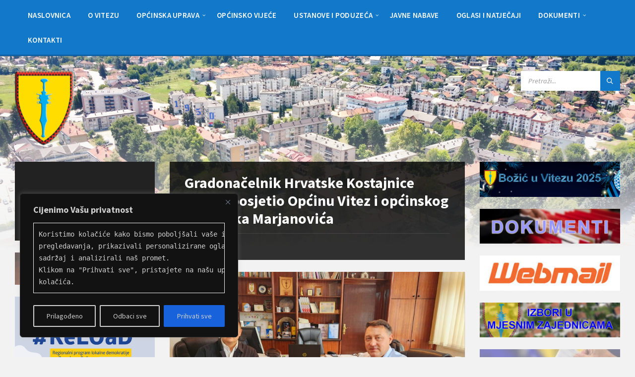

--- FILE ---
content_type: text/html; charset=UTF-8
request_url: https://opcinavitez.info/gradonacelnik-hrvatske-kostajnice-biscan-posjetio-opcinu-vitez-i-opcinskog-nacelnika-marjanovica/
body_size: 22787
content:
<!DOCTYPE html>
<html lang="hr">
<head>
    <meta http-equiv="Content-Type" content="text/html; charset=UTF-8">
    <meta name="viewport" content="width=device-width, initial-scale=1.0">
    <link rel="pingback" href="https://opcinavitez.info/xmlrpc.php">
    <title>Gradonačelnik Hrvatske Kostajnice Bišćan posjetio Općinu Vitez i općinskog načelnika Marjanovića &#8211; Općina Vitez</title>
<meta name='robots' content='max-image-preview:large' />
<link rel='dns-prefetch' href='//fonts.googleapis.com' />
<link rel="alternate" type="application/rss+xml" title="Općina Vitez &raquo; Kanal" href="https://opcinavitez.info/feed/" />
<link rel="alternate" type="application/rss+xml" title="Općina Vitez &raquo; Kanal komentara" href="https://opcinavitez.info/comments/feed/" />
<link rel="alternate" title="oEmbed (JSON)" type="application/json+oembed" href="https://opcinavitez.info/wp-json/oembed/1.0/embed?url=https%3A%2F%2Fopcinavitez.info%2Fgradonacelnik-hrvatske-kostajnice-biscan-posjetio-opcinu-vitez-i-opcinskog-nacelnika-marjanovica%2F" />
<link rel="alternate" title="oEmbed (XML)" type="text/xml+oembed" href="https://opcinavitez.info/wp-json/oembed/1.0/embed?url=https%3A%2F%2Fopcinavitez.info%2Fgradonacelnik-hrvatske-kostajnice-biscan-posjetio-opcinu-vitez-i-opcinskog-nacelnika-marjanovica%2F&#038;format=xml" />
<style id='wp-img-auto-sizes-contain-inline-css' type='text/css'>
img:is([sizes=auto i],[sizes^="auto," i]){contain-intrinsic-size:3000px 1500px}
/*# sourceURL=wp-img-auto-sizes-contain-inline-css */
</style>
<style id='wp-emoji-styles-inline-css' type='text/css'>

	img.wp-smiley, img.emoji {
		display: inline !important;
		border: none !important;
		box-shadow: none !important;
		height: 1em !important;
		width: 1em !important;
		margin: 0 0.07em !important;
		vertical-align: -0.1em !important;
		background: none !important;
		padding: 0 !important;
	}
/*# sourceURL=wp-emoji-styles-inline-css */
</style>
<link rel='stylesheet' id='wp-block-library-css' href='https://opcinavitez.info/wp-includes/css/dist/block-library/style.min.css?ver=6.9' type='text/css' media='all' />
<style id='classic-theme-styles-inline-css' type='text/css'>
/*! This file is auto-generated */
.wp-block-button__link{color:#fff;background-color:#32373c;border-radius:9999px;box-shadow:none;text-decoration:none;padding:calc(.667em + 2px) calc(1.333em + 2px);font-size:1.125em}.wp-block-file__button{background:#32373c;color:#fff;text-decoration:none}
/*# sourceURL=/wp-includes/css/classic-themes.min.css */
</style>
<style id='filebird-block-filebird-gallery-style-inline-css' type='text/css'>
ul.filebird-block-filebird-gallery{margin:auto!important;padding:0!important;width:100%}ul.filebird-block-filebird-gallery.layout-grid{display:grid;grid-gap:20px;align-items:stretch;grid-template-columns:repeat(var(--columns),1fr);justify-items:stretch}ul.filebird-block-filebird-gallery.layout-grid li img{border:1px solid #ccc;box-shadow:2px 2px 6px 0 rgba(0,0,0,.3);height:100%;max-width:100%;-o-object-fit:cover;object-fit:cover;width:100%}ul.filebird-block-filebird-gallery.layout-masonry{-moz-column-count:var(--columns);-moz-column-gap:var(--space);column-gap:var(--space);-moz-column-width:var(--min-width);columns:var(--min-width) var(--columns);display:block;overflow:auto}ul.filebird-block-filebird-gallery.layout-masonry li{margin-bottom:var(--space)}ul.filebird-block-filebird-gallery li{list-style:none}ul.filebird-block-filebird-gallery li figure{height:100%;margin:0;padding:0;position:relative;width:100%}ul.filebird-block-filebird-gallery li figure figcaption{background:linear-gradient(0deg,rgba(0,0,0,.7),rgba(0,0,0,.3) 70%,transparent);bottom:0;box-sizing:border-box;color:#fff;font-size:.8em;margin:0;max-height:100%;overflow:auto;padding:3em .77em .7em;position:absolute;text-align:center;width:100%;z-index:2}ul.filebird-block-filebird-gallery li figure figcaption a{color:inherit}

/*# sourceURL=https://opcinavitez.info/wp-content/plugins/filebird/blocks/filebird-gallery/build/style-index.css */
</style>
<style id='global-styles-inline-css' type='text/css'>
:root{--wp--preset--aspect-ratio--square: 1;--wp--preset--aspect-ratio--4-3: 4/3;--wp--preset--aspect-ratio--3-4: 3/4;--wp--preset--aspect-ratio--3-2: 3/2;--wp--preset--aspect-ratio--2-3: 2/3;--wp--preset--aspect-ratio--16-9: 16/9;--wp--preset--aspect-ratio--9-16: 9/16;--wp--preset--color--black: #000000;--wp--preset--color--cyan-bluish-gray: #abb8c3;--wp--preset--color--white: #ffffff;--wp--preset--color--pale-pink: #f78da7;--wp--preset--color--vivid-red: #cf2e2e;--wp--preset--color--luminous-vivid-orange: #ff6900;--wp--preset--color--luminous-vivid-amber: #fcb900;--wp--preset--color--light-green-cyan: #7bdcb5;--wp--preset--color--vivid-green-cyan: #00d084;--wp--preset--color--pale-cyan-blue: #8ed1fc;--wp--preset--color--vivid-cyan-blue: #0693e3;--wp--preset--color--vivid-purple: #9b51e0;--wp--preset--gradient--vivid-cyan-blue-to-vivid-purple: linear-gradient(135deg,rgb(6,147,227) 0%,rgb(155,81,224) 100%);--wp--preset--gradient--light-green-cyan-to-vivid-green-cyan: linear-gradient(135deg,rgb(122,220,180) 0%,rgb(0,208,130) 100%);--wp--preset--gradient--luminous-vivid-amber-to-luminous-vivid-orange: linear-gradient(135deg,rgb(252,185,0) 0%,rgb(255,105,0) 100%);--wp--preset--gradient--luminous-vivid-orange-to-vivid-red: linear-gradient(135deg,rgb(255,105,0) 0%,rgb(207,46,46) 100%);--wp--preset--gradient--very-light-gray-to-cyan-bluish-gray: linear-gradient(135deg,rgb(238,238,238) 0%,rgb(169,184,195) 100%);--wp--preset--gradient--cool-to-warm-spectrum: linear-gradient(135deg,rgb(74,234,220) 0%,rgb(151,120,209) 20%,rgb(207,42,186) 40%,rgb(238,44,130) 60%,rgb(251,105,98) 80%,rgb(254,248,76) 100%);--wp--preset--gradient--blush-light-purple: linear-gradient(135deg,rgb(255,206,236) 0%,rgb(152,150,240) 100%);--wp--preset--gradient--blush-bordeaux: linear-gradient(135deg,rgb(254,205,165) 0%,rgb(254,45,45) 50%,rgb(107,0,62) 100%);--wp--preset--gradient--luminous-dusk: linear-gradient(135deg,rgb(255,203,112) 0%,rgb(199,81,192) 50%,rgb(65,88,208) 100%);--wp--preset--gradient--pale-ocean: linear-gradient(135deg,rgb(255,245,203) 0%,rgb(182,227,212) 50%,rgb(51,167,181) 100%);--wp--preset--gradient--electric-grass: linear-gradient(135deg,rgb(202,248,128) 0%,rgb(113,206,126) 100%);--wp--preset--gradient--midnight: linear-gradient(135deg,rgb(2,3,129) 0%,rgb(40,116,252) 100%);--wp--preset--font-size--small: 13px;--wp--preset--font-size--medium: 20px;--wp--preset--font-size--large: 36px;--wp--preset--font-size--x-large: 42px;--wp--preset--spacing--20: 0.44rem;--wp--preset--spacing--30: 0.67rem;--wp--preset--spacing--40: 1rem;--wp--preset--spacing--50: 1.5rem;--wp--preset--spacing--60: 2.25rem;--wp--preset--spacing--70: 3.38rem;--wp--preset--spacing--80: 5.06rem;--wp--preset--shadow--natural: 6px 6px 9px rgba(0, 0, 0, 0.2);--wp--preset--shadow--deep: 12px 12px 50px rgba(0, 0, 0, 0.4);--wp--preset--shadow--sharp: 6px 6px 0px rgba(0, 0, 0, 0.2);--wp--preset--shadow--outlined: 6px 6px 0px -3px rgb(255, 255, 255), 6px 6px rgb(0, 0, 0);--wp--preset--shadow--crisp: 6px 6px 0px rgb(0, 0, 0);}:where(.is-layout-flex){gap: 0.5em;}:where(.is-layout-grid){gap: 0.5em;}body .is-layout-flex{display: flex;}.is-layout-flex{flex-wrap: wrap;align-items: center;}.is-layout-flex > :is(*, div){margin: 0;}body .is-layout-grid{display: grid;}.is-layout-grid > :is(*, div){margin: 0;}:where(.wp-block-columns.is-layout-flex){gap: 2em;}:where(.wp-block-columns.is-layout-grid){gap: 2em;}:where(.wp-block-post-template.is-layout-flex){gap: 1.25em;}:where(.wp-block-post-template.is-layout-grid){gap: 1.25em;}.has-black-color{color: var(--wp--preset--color--black) !important;}.has-cyan-bluish-gray-color{color: var(--wp--preset--color--cyan-bluish-gray) !important;}.has-white-color{color: var(--wp--preset--color--white) !important;}.has-pale-pink-color{color: var(--wp--preset--color--pale-pink) !important;}.has-vivid-red-color{color: var(--wp--preset--color--vivid-red) !important;}.has-luminous-vivid-orange-color{color: var(--wp--preset--color--luminous-vivid-orange) !important;}.has-luminous-vivid-amber-color{color: var(--wp--preset--color--luminous-vivid-amber) !important;}.has-light-green-cyan-color{color: var(--wp--preset--color--light-green-cyan) !important;}.has-vivid-green-cyan-color{color: var(--wp--preset--color--vivid-green-cyan) !important;}.has-pale-cyan-blue-color{color: var(--wp--preset--color--pale-cyan-blue) !important;}.has-vivid-cyan-blue-color{color: var(--wp--preset--color--vivid-cyan-blue) !important;}.has-vivid-purple-color{color: var(--wp--preset--color--vivid-purple) !important;}.has-black-background-color{background-color: var(--wp--preset--color--black) !important;}.has-cyan-bluish-gray-background-color{background-color: var(--wp--preset--color--cyan-bluish-gray) !important;}.has-white-background-color{background-color: var(--wp--preset--color--white) !important;}.has-pale-pink-background-color{background-color: var(--wp--preset--color--pale-pink) !important;}.has-vivid-red-background-color{background-color: var(--wp--preset--color--vivid-red) !important;}.has-luminous-vivid-orange-background-color{background-color: var(--wp--preset--color--luminous-vivid-orange) !important;}.has-luminous-vivid-amber-background-color{background-color: var(--wp--preset--color--luminous-vivid-amber) !important;}.has-light-green-cyan-background-color{background-color: var(--wp--preset--color--light-green-cyan) !important;}.has-vivid-green-cyan-background-color{background-color: var(--wp--preset--color--vivid-green-cyan) !important;}.has-pale-cyan-blue-background-color{background-color: var(--wp--preset--color--pale-cyan-blue) !important;}.has-vivid-cyan-blue-background-color{background-color: var(--wp--preset--color--vivid-cyan-blue) !important;}.has-vivid-purple-background-color{background-color: var(--wp--preset--color--vivid-purple) !important;}.has-black-border-color{border-color: var(--wp--preset--color--black) !important;}.has-cyan-bluish-gray-border-color{border-color: var(--wp--preset--color--cyan-bluish-gray) !important;}.has-white-border-color{border-color: var(--wp--preset--color--white) !important;}.has-pale-pink-border-color{border-color: var(--wp--preset--color--pale-pink) !important;}.has-vivid-red-border-color{border-color: var(--wp--preset--color--vivid-red) !important;}.has-luminous-vivid-orange-border-color{border-color: var(--wp--preset--color--luminous-vivid-orange) !important;}.has-luminous-vivid-amber-border-color{border-color: var(--wp--preset--color--luminous-vivid-amber) !important;}.has-light-green-cyan-border-color{border-color: var(--wp--preset--color--light-green-cyan) !important;}.has-vivid-green-cyan-border-color{border-color: var(--wp--preset--color--vivid-green-cyan) !important;}.has-pale-cyan-blue-border-color{border-color: var(--wp--preset--color--pale-cyan-blue) !important;}.has-vivid-cyan-blue-border-color{border-color: var(--wp--preset--color--vivid-cyan-blue) !important;}.has-vivid-purple-border-color{border-color: var(--wp--preset--color--vivid-purple) !important;}.has-vivid-cyan-blue-to-vivid-purple-gradient-background{background: var(--wp--preset--gradient--vivid-cyan-blue-to-vivid-purple) !important;}.has-light-green-cyan-to-vivid-green-cyan-gradient-background{background: var(--wp--preset--gradient--light-green-cyan-to-vivid-green-cyan) !important;}.has-luminous-vivid-amber-to-luminous-vivid-orange-gradient-background{background: var(--wp--preset--gradient--luminous-vivid-amber-to-luminous-vivid-orange) !important;}.has-luminous-vivid-orange-to-vivid-red-gradient-background{background: var(--wp--preset--gradient--luminous-vivid-orange-to-vivid-red) !important;}.has-very-light-gray-to-cyan-bluish-gray-gradient-background{background: var(--wp--preset--gradient--very-light-gray-to-cyan-bluish-gray) !important;}.has-cool-to-warm-spectrum-gradient-background{background: var(--wp--preset--gradient--cool-to-warm-spectrum) !important;}.has-blush-light-purple-gradient-background{background: var(--wp--preset--gradient--blush-light-purple) !important;}.has-blush-bordeaux-gradient-background{background: var(--wp--preset--gradient--blush-bordeaux) !important;}.has-luminous-dusk-gradient-background{background: var(--wp--preset--gradient--luminous-dusk) !important;}.has-pale-ocean-gradient-background{background: var(--wp--preset--gradient--pale-ocean) !important;}.has-electric-grass-gradient-background{background: var(--wp--preset--gradient--electric-grass) !important;}.has-midnight-gradient-background{background: var(--wp--preset--gradient--midnight) !important;}.has-small-font-size{font-size: var(--wp--preset--font-size--small) !important;}.has-medium-font-size{font-size: var(--wp--preset--font-size--medium) !important;}.has-large-font-size{font-size: var(--wp--preset--font-size--large) !important;}.has-x-large-font-size{font-size: var(--wp--preset--font-size--x-large) !important;}
:where(.wp-block-post-template.is-layout-flex){gap: 1.25em;}:where(.wp-block-post-template.is-layout-grid){gap: 1.25em;}
:where(.wp-block-term-template.is-layout-flex){gap: 1.25em;}:where(.wp-block-term-template.is-layout-grid){gap: 1.25em;}
:where(.wp-block-columns.is-layout-flex){gap: 2em;}:where(.wp-block-columns.is-layout-grid){gap: 2em;}
:root :where(.wp-block-pullquote){font-size: 1.5em;line-height: 1.6;}
/*# sourceURL=global-styles-inline-css */
</style>
<link rel='stylesheet' id='lsvr-townpress-main-style-css' href='https://opcinavitez.info/wp-content/themes/townpress/style.css?ver=3.8.2' type='text/css' media='all' />
<link rel='stylesheet' id='lsvr-townpress-general-style-css' href='https://opcinavitez.info/wp-content/themes/townpress/assets/css/general.css?ver=3.8.2' type='text/css' media='all' />
<style id='lsvr-townpress-general-style-inline-css' type='text/css'>
body, input, textarea, select, button, #cancel-comment-reply-link, .lsvr_listing-map__infobox { font-family: 'Source Sans Pro', Arial, sans-serif; }
html, body { font-size: 16px; }
.header-logo { max-width: 150px; } .header-logo--front { max-width: 150px; } @media ( max-width: 991px ) { .header-logo { max-width: 100px; } }
/*# sourceURL=lsvr-townpress-general-style-inline-css */
</style>
<link rel='stylesheet' id='lsvr-townpress-google-fonts-css' href='//fonts.googleapis.com/css?family=Source+Sans+Pro%3A400%2C400italic%2C600%2C600italic%2C700%2C700italic&#038;subset=latin-ext&#038;ver=6.9' type='text/css' media='all' />
<link rel='stylesheet' id='lsvr-townpress-color-scheme-css' href='https://opcinavitez.info/wp-content/themes/townpress/assets/css/skins/blue.css?ver=3.8.2' type='text/css' media='all' />
<link rel='stylesheet' id='tablepress-default-css' href='https://opcinavitez.info/wp-content/plugins/tablepress/css/build/default.css?ver=3.2.6' type='text/css' media='all' />
<script type="text/javascript" id="cookie-law-info-js-extra">
/* <![CDATA[ */
var _ckyConfig = {"_ipData":[],"_assetsURL":"https://opcinavitez.info/wp-content/plugins/cookie-law-info/lite/frontend/images/","_publicURL":"https://opcinavitez.info","_expiry":"7","_categories":[{"name":"Neophodni","slug":"necessary","isNecessary":true,"ccpaDoNotSell":true,"cookies":[],"active":true,"defaultConsent":{"gdpr":true,"ccpa":true}},{"name":"Funkcionalni","slug":"functional","isNecessary":false,"ccpaDoNotSell":true,"cookies":[],"active":true,"defaultConsent":{"gdpr":false,"ccpa":false}},{"name":"Analiti\u010dki","slug":"analytics","isNecessary":false,"ccpaDoNotSell":true,"cookies":[],"active":true,"defaultConsent":{"gdpr":false,"ccpa":false}},{"name":"Performanse","slug":"performance","isNecessary":false,"ccpaDoNotSell":true,"cookies":[],"active":true,"defaultConsent":{"gdpr":false,"ccpa":false}},{"name":"Ogla\u0161avanje","slug":"advertisement","isNecessary":false,"ccpaDoNotSell":true,"cookies":[],"active":true,"defaultConsent":{"gdpr":false,"ccpa":false}}],"_activeLaw":"gdpr","_rootDomain":"","_block":"1","_showBanner":"1","_bannerConfig":{"settings":{"type":"box","preferenceCenterType":"popup","position":"bottom-left","applicableLaw":"gdpr"},"behaviours":{"reloadBannerOnAccept":true,"loadAnalyticsByDefault":false,"animations":{"onLoad":"animate","onHide":"sticky"}},"config":{"revisitConsent":{"status":false,"tag":"revisit-consent","position":"bottom-left","meta":{"url":"#"},"styles":{"background-color":"#0056A7"},"elements":{"title":{"type":"text","tag":"revisit-consent-title","status":true,"styles":{"color":"#0056a7"}}}},"preferenceCenter":{"toggle":{"status":true,"tag":"detail-category-toggle","type":"toggle","states":{"active":{"styles":{"background-color":"#1863DC"}},"inactive":{"styles":{"background-color":"#D0D5D2"}}}}},"categoryPreview":{"status":true,"toggle":{"status":true,"tag":"detail-category-preview-toggle","type":"toggle","states":{"active":{"styles":{"background-color":"#1863DC"}},"inactive":{"styles":{"background-color":"#D0D5D2"}}}}},"videoPlaceholder":{"status":true,"styles":{"background-color":"#000000","border-color":"#000000","color":"#ffffff"}},"readMore":{"status":false,"tag":"readmore-button","type":"link","meta":{"noFollow":true,"newTab":true},"styles":{"color":"#1863DC","background-color":"transparent","border-color":"transparent"}},"showMore":{"status":true,"tag":"show-desc-button","type":"button","styles":{"color":"#1863DC"}},"showLess":{"status":true,"tag":"hide-desc-button","type":"button","styles":{"color":"#1863DC"}},"alwaysActive":{"status":true,"tag":"always-active","styles":{"color":"#008000"}},"manualLinks":{"status":true,"tag":"manual-links","type":"link","styles":{"color":"#1863DC"}},"auditTable":{"status":true},"optOption":{"status":true,"toggle":{"status":true,"tag":"optout-option-toggle","type":"toggle","states":{"active":{"styles":{"background-color":"#1863DC"}},"inactive":{"styles":{"background-color":"#d0d5d2"}}}}}}},"_version":"3.3.9.1","_logConsent":"1","_tags":[{"tag":"accept-button","styles":{"color":"#d0d0d0","background-color":"#1863DC","border-color":"#1863DC"}},{"tag":"reject-button","styles":{"color":"#d0d0d0","background-color":"transparent","border-color":"#d0d0d0"}},{"tag":"settings-button","styles":{"color":"#d0d0d0","background-color":"transparent","border-color":"#d0d0d0"}},{"tag":"readmore-button","styles":{"color":"#1863DC","background-color":"transparent","border-color":"transparent"}},{"tag":"donotsell-button","styles":{"color":"#1863DC","background-color":"transparent","border-color":"transparent"}},{"tag":"show-desc-button","styles":{"color":"#1863DC"}},{"tag":"hide-desc-button","styles":{"color":"#1863DC"}},{"tag":"cky-always-active","styles":[]},{"tag":"cky-link","styles":[]},{"tag":"accept-button","styles":{"color":"#d0d0d0","background-color":"#1863DC","border-color":"#1863DC"}},{"tag":"revisit-consent","styles":{"background-color":"#0056A7"}}],"_shortCodes":[{"key":"cky_readmore","content":"\u003Ca href=\"#\" class=\"cky-policy\" aria-label=\"Politika kola\u010di\u0107a\" target=\"_blank\" rel=\"noopener\" data-cky-tag=\"readmore-button\"\u003EPolitika kola\u010di\u0107a\u003C/a\u003E","tag":"readmore-button","status":false,"attributes":{"rel":"nofollow","target":"_blank"}},{"key":"cky_show_desc","content":"\u003Cbutton class=\"cky-show-desc-btn\" data-cky-tag=\"show-desc-button\" aria-label=\"Prika\u017ei vi\u0161e\"\u003EPrika\u017ei vi\u0161e\u003C/button\u003E","tag":"show-desc-button","status":true,"attributes":[]},{"key":"cky_hide_desc","content":"\u003Cbutton class=\"cky-show-desc-btn\" data-cky-tag=\"hide-desc-button\" aria-label=\"Prika\u017ei manje\"\u003EPrika\u017ei manje\u003C/button\u003E","tag":"hide-desc-button","status":true,"attributes":[]},{"key":"cky_optout_show_desc","content":"[cky_optout_show_desc]","tag":"optout-show-desc-button","status":true,"attributes":[]},{"key":"cky_optout_hide_desc","content":"[cky_optout_hide_desc]","tag":"optout-hide-desc-button","status":true,"attributes":[]},{"key":"cky_category_toggle_label","content":"[cky_{{status}}_category_label] [cky_preference_{{category_slug}}_title]","tag":"","status":true,"attributes":[]},{"key":"cky_enable_category_label","content":"Enable","tag":"","status":true,"attributes":[]},{"key":"cky_disable_category_label","content":"Disable","tag":"","status":true,"attributes":[]},{"key":"cky_video_placeholder","content":"\u003Cdiv class=\"video-placeholder-normal\" data-cky-tag=\"video-placeholder\" id=\"[UNIQUEID]\"\u003E\u003Cp class=\"video-placeholder-text-normal\" data-cky-tag=\"placeholder-title\"\u003EPlease accept cookies to access this content\u003C/p\u003E\u003C/div\u003E","tag":"","status":true,"attributes":[]},{"key":"cky_enable_optout_label","content":"Enable","tag":"","status":true,"attributes":[]},{"key":"cky_disable_optout_label","content":"Disable","tag":"","status":true,"attributes":[]},{"key":"cky_optout_toggle_label","content":"[cky_{{status}}_optout_label] [cky_optout_option_title]","tag":"","status":true,"attributes":[]},{"key":"cky_optout_option_title","content":"Do Not Sell or Share My Personal Information","tag":"","status":true,"attributes":[]},{"key":"cky_optout_close_label","content":"Close","tag":"","status":true,"attributes":[]},{"key":"cky_preference_close_label","content":"Close","tag":"","status":true,"attributes":[]}],"_rtl":"","_language":"en","_providersToBlock":[]};
var _ckyStyles = {"css":".cky-overlay{background: #000000; opacity: 0.4; position: fixed; top: 0; left: 0; width: 100%; height: 100%; z-index: 99999999;}.cky-hide{display: none;}.cky-btn-revisit-wrapper{display: flex; align-items: center; justify-content: center; background: #0056a7; width: 45px; height: 45px; border-radius: 50%; position: fixed; z-index: 999999; cursor: pointer;}.cky-revisit-bottom-left{bottom: 15px; left: 15px;}.cky-revisit-bottom-right{bottom: 15px; right: 15px;}.cky-btn-revisit-wrapper .cky-btn-revisit{display: flex; align-items: center; justify-content: center; background: none; border: none; cursor: pointer; position: relative; margin: 0; padding: 0;}.cky-btn-revisit-wrapper .cky-btn-revisit img{max-width: fit-content; margin: 0; height: 30px; width: 30px;}.cky-revisit-bottom-left:hover::before{content: attr(data-tooltip); position: absolute; background: #4e4b66; color: #ffffff; left: calc(100% + 7px); font-size: 12px; line-height: 16px; width: max-content; padding: 4px 8px; border-radius: 4px;}.cky-revisit-bottom-left:hover::after{position: absolute; content: \"\"; border: 5px solid transparent; left: calc(100% + 2px); border-left-width: 0; border-right-color: #4e4b66;}.cky-revisit-bottom-right:hover::before{content: attr(data-tooltip); position: absolute; background: #4e4b66; color: #ffffff; right: calc(100% + 7px); font-size: 12px; line-height: 16px; width: max-content; padding: 4px 8px; border-radius: 4px;}.cky-revisit-bottom-right:hover::after{position: absolute; content: \"\"; border: 5px solid transparent; right: calc(100% + 2px); border-right-width: 0; border-left-color: #4e4b66;}.cky-revisit-hide{display: none;}.cky-consent-container{position: fixed; width: 440px; box-sizing: border-box; z-index: 9999999; border-radius: 6px;}.cky-consent-container .cky-consent-bar{background: #ffffff; border: 1px solid; padding: 20px 26px; box-shadow: 0 -1px 10px 0 #acabab4d; border-radius: 6px;}.cky-box-bottom-left{bottom: 40px; left: 40px;}.cky-box-bottom-right{bottom: 40px; right: 40px;}.cky-box-top-left{top: 40px; left: 40px;}.cky-box-top-right{top: 40px; right: 40px;}.cky-custom-brand-logo-wrapper .cky-custom-brand-logo{width: 100px; height: auto; margin: 0 0 12px 0;}.cky-notice .cky-title{color: #212121; font-weight: 700; font-size: 18px; line-height: 24px; margin: 0 0 12px 0;}.cky-notice-des *,.cky-preference-content-wrapper *,.cky-accordion-header-des *,.cky-gpc-wrapper .cky-gpc-desc *{font-size: 14px;}.cky-notice-des{color: #212121; font-size: 14px; line-height: 24px; font-weight: 400;}.cky-notice-des img{height: 25px; width: 25px;}.cky-consent-bar .cky-notice-des p,.cky-gpc-wrapper .cky-gpc-desc p,.cky-preference-body-wrapper .cky-preference-content-wrapper p,.cky-accordion-header-wrapper .cky-accordion-header-des p,.cky-cookie-des-table li div:last-child p{color: inherit; margin-top: 0; overflow-wrap: break-word;}.cky-notice-des P:last-child,.cky-preference-content-wrapper p:last-child,.cky-cookie-des-table li div:last-child p:last-child,.cky-gpc-wrapper .cky-gpc-desc p:last-child{margin-bottom: 0;}.cky-notice-des a.cky-policy,.cky-notice-des button.cky-policy{font-size: 14px; color: #1863dc; white-space: nowrap; cursor: pointer; background: transparent; border: 1px solid; text-decoration: underline;}.cky-notice-des button.cky-policy{padding: 0;}.cky-notice-des a.cky-policy:focus-visible,.cky-notice-des button.cky-policy:focus-visible,.cky-preference-content-wrapper .cky-show-desc-btn:focus-visible,.cky-accordion-header .cky-accordion-btn:focus-visible,.cky-preference-header .cky-btn-close:focus-visible,.cky-switch input[type=\"checkbox\"]:focus-visible,.cky-footer-wrapper a:focus-visible,.cky-btn:focus-visible{outline: 2px solid #1863dc; outline-offset: 2px;}.cky-btn:focus:not(:focus-visible),.cky-accordion-header .cky-accordion-btn:focus:not(:focus-visible),.cky-preference-content-wrapper .cky-show-desc-btn:focus:not(:focus-visible),.cky-btn-revisit-wrapper .cky-btn-revisit:focus:not(:focus-visible),.cky-preference-header .cky-btn-close:focus:not(:focus-visible),.cky-consent-bar .cky-banner-btn-close:focus:not(:focus-visible){outline: 0;}button.cky-show-desc-btn:not(:hover):not(:active){color: #1863dc; background: transparent;}button.cky-accordion-btn:not(:hover):not(:active),button.cky-banner-btn-close:not(:hover):not(:active),button.cky-btn-revisit:not(:hover):not(:active),button.cky-btn-close:not(:hover):not(:active){background: transparent;}.cky-consent-bar button:hover,.cky-modal.cky-modal-open button:hover,.cky-consent-bar button:focus,.cky-modal.cky-modal-open button:focus{text-decoration: none;}.cky-notice-btn-wrapper{display: flex; justify-content: flex-start; align-items: center; flex-wrap: wrap; margin-top: 16px;}.cky-notice-btn-wrapper .cky-btn{text-shadow: none; box-shadow: none;}.cky-btn{flex: auto; max-width: 100%; font-size: 14px; font-family: inherit; line-height: 24px; padding: 8px; font-weight: 500; margin: 0 8px 0 0; border-radius: 2px; cursor: pointer; text-align: center; text-transform: none; min-height: 0;}.cky-btn:hover{opacity: 0.8;}.cky-btn-customize{color: #1863dc; background: transparent; border: 2px solid #1863dc;}.cky-btn-reject{color: #1863dc; background: transparent; border: 2px solid #1863dc;}.cky-btn-accept{background: #1863dc; color: #ffffff; border: 2px solid #1863dc;}.cky-btn:last-child{margin-right: 0;}@media (max-width: 576px){.cky-box-bottom-left{bottom: 0; left: 0;}.cky-box-bottom-right{bottom: 0; right: 0;}.cky-box-top-left{top: 0; left: 0;}.cky-box-top-right{top: 0; right: 0;}}@media (max-height: 480px){.cky-consent-container{max-height: 100vh;overflow-y: scroll}.cky-notice-des{max-height: unset !important;overflow-y: unset !important}.cky-preference-center{height: 100vh;overflow: auto !important}.cky-preference-center .cky-preference-body-wrapper{overflow: unset}}@media (max-width: 440px){.cky-box-bottom-left, .cky-box-bottom-right, .cky-box-top-left, .cky-box-top-right{width: 100%; max-width: 100%;}.cky-consent-container .cky-consent-bar{padding: 20px 0;}.cky-custom-brand-logo-wrapper, .cky-notice .cky-title, .cky-notice-des, .cky-notice-btn-wrapper{padding: 0 24px;}.cky-notice-des{max-height: 40vh; overflow-y: scroll;}.cky-notice-btn-wrapper{flex-direction: column; margin-top: 0;}.cky-btn{width: 100%; margin: 10px 0 0 0;}.cky-notice-btn-wrapper .cky-btn-customize{order: 2;}.cky-notice-btn-wrapper .cky-btn-reject{order: 3;}.cky-notice-btn-wrapper .cky-btn-accept{order: 1; margin-top: 16px;}}@media (max-width: 352px){.cky-notice .cky-title{font-size: 16px;}.cky-notice-des *{font-size: 12px;}.cky-notice-des, .cky-btn{font-size: 12px;}}.cky-modal.cky-modal-open{display: flex; visibility: visible; -webkit-transform: translate(-50%, -50%); -moz-transform: translate(-50%, -50%); -ms-transform: translate(-50%, -50%); -o-transform: translate(-50%, -50%); transform: translate(-50%, -50%); top: 50%; left: 50%; transition: all 1s ease;}.cky-modal{box-shadow: 0 32px 68px rgba(0, 0, 0, 0.3); margin: 0 auto; position: fixed; max-width: 100%; background: #ffffff; top: 50%; box-sizing: border-box; border-radius: 6px; z-index: 999999999; color: #212121; -webkit-transform: translate(-50%, 100%); -moz-transform: translate(-50%, 100%); -ms-transform: translate(-50%, 100%); -o-transform: translate(-50%, 100%); transform: translate(-50%, 100%); visibility: hidden; transition: all 0s ease;}.cky-preference-center{max-height: 79vh; overflow: hidden; width: 845px; overflow: hidden; flex: 1 1 0; display: flex; flex-direction: column; border-radius: 6px;}.cky-preference-header{display: flex; align-items: center; justify-content: space-between; padding: 22px 24px; border-bottom: 1px solid;}.cky-preference-header .cky-preference-title{font-size: 18px; font-weight: 700; line-height: 24px;}.cky-preference-header .cky-btn-close{margin: 0; cursor: pointer; vertical-align: middle; padding: 0; background: none; border: none; width: 24px; height: 24px; min-height: 0; line-height: 0; text-shadow: none; box-shadow: none;}.cky-preference-header .cky-btn-close img{margin: 0; height: 10px; width: 10px;}.cky-preference-body-wrapper{padding: 0 24px; flex: 1; overflow: auto; box-sizing: border-box;}.cky-preference-content-wrapper,.cky-gpc-wrapper .cky-gpc-desc{font-size: 14px; line-height: 24px; font-weight: 400; padding: 12px 0;}.cky-preference-content-wrapper{border-bottom: 1px solid;}.cky-preference-content-wrapper img{height: 25px; width: 25px;}.cky-preference-content-wrapper .cky-show-desc-btn{font-size: 14px; font-family: inherit; color: #1863dc; text-decoration: none; line-height: 24px; padding: 0; margin: 0; white-space: nowrap; cursor: pointer; background: transparent; border-color: transparent; text-transform: none; min-height: 0; text-shadow: none; box-shadow: none;}.cky-accordion-wrapper{margin-bottom: 10px;}.cky-accordion{border-bottom: 1px solid;}.cky-accordion:last-child{border-bottom: none;}.cky-accordion .cky-accordion-item{display: flex; margin-top: 10px;}.cky-accordion .cky-accordion-body{display: none;}.cky-accordion.cky-accordion-active .cky-accordion-body{display: block; padding: 0 22px; margin-bottom: 16px;}.cky-accordion-header-wrapper{cursor: pointer; width: 100%;}.cky-accordion-item .cky-accordion-header{display: flex; justify-content: space-between; align-items: center;}.cky-accordion-header .cky-accordion-btn{font-size: 16px; font-family: inherit; color: #212121; line-height: 24px; background: none; border: none; font-weight: 700; padding: 0; margin: 0; cursor: pointer; text-transform: none; min-height: 0; text-shadow: none; box-shadow: none;}.cky-accordion-header .cky-always-active{color: #008000; font-weight: 600; line-height: 24px; font-size: 14px;}.cky-accordion-header-des{font-size: 14px; line-height: 24px; margin: 10px 0 16px 0;}.cky-accordion-chevron{margin-right: 22px; position: relative; cursor: pointer;}.cky-accordion-chevron-hide{display: none;}.cky-accordion .cky-accordion-chevron i::before{content: \"\"; position: absolute; border-right: 1.4px solid; border-bottom: 1.4px solid; border-color: inherit; height: 6px; width: 6px; -webkit-transform: rotate(-45deg); -moz-transform: rotate(-45deg); -ms-transform: rotate(-45deg); -o-transform: rotate(-45deg); transform: rotate(-45deg); transition: all 0.2s ease-in-out; top: 8px;}.cky-accordion.cky-accordion-active .cky-accordion-chevron i::before{-webkit-transform: rotate(45deg); -moz-transform: rotate(45deg); -ms-transform: rotate(45deg); -o-transform: rotate(45deg); transform: rotate(45deg);}.cky-audit-table{background: #f4f4f4; border-radius: 6px;}.cky-audit-table .cky-empty-cookies-text{color: inherit; font-size: 12px; line-height: 24px; margin: 0; padding: 10px;}.cky-audit-table .cky-cookie-des-table{font-size: 12px; line-height: 24px; font-weight: normal; padding: 15px 10px; border-bottom: 1px solid; border-bottom-color: inherit; margin: 0;}.cky-audit-table .cky-cookie-des-table:last-child{border-bottom: none;}.cky-audit-table .cky-cookie-des-table li{list-style-type: none; display: flex; padding: 3px 0;}.cky-audit-table .cky-cookie-des-table li:first-child{padding-top: 0;}.cky-cookie-des-table li div:first-child{width: 100px; font-weight: 600; word-break: break-word; word-wrap: break-word;}.cky-cookie-des-table li div:last-child{flex: 1; word-break: break-word; word-wrap: break-word; margin-left: 8px;}.cky-footer-shadow{display: block; width: 100%; height: 40px; background: linear-gradient(180deg, rgba(255, 255, 255, 0) 0%, #ffffff 100%); position: absolute; bottom: calc(100% - 1px);}.cky-footer-wrapper{position: relative;}.cky-prefrence-btn-wrapper{display: flex; flex-wrap: wrap; align-items: center; justify-content: center; padding: 22px 24px; border-top: 1px solid;}.cky-prefrence-btn-wrapper .cky-btn{flex: auto; max-width: 100%; text-shadow: none; box-shadow: none;}.cky-btn-preferences{color: #1863dc; background: transparent; border: 2px solid #1863dc;}.cky-preference-header,.cky-preference-body-wrapper,.cky-preference-content-wrapper,.cky-accordion-wrapper,.cky-accordion,.cky-accordion-wrapper,.cky-footer-wrapper,.cky-prefrence-btn-wrapper{border-color: inherit;}@media (max-width: 845px){.cky-modal{max-width: calc(100% - 16px);}}@media (max-width: 576px){.cky-modal{max-width: 100%;}.cky-preference-center{max-height: 100vh;}.cky-prefrence-btn-wrapper{flex-direction: column;}.cky-accordion.cky-accordion-active .cky-accordion-body{padding-right: 0;}.cky-prefrence-btn-wrapper .cky-btn{width: 100%; margin: 10px 0 0 0;}.cky-prefrence-btn-wrapper .cky-btn-reject{order: 3;}.cky-prefrence-btn-wrapper .cky-btn-accept{order: 1; margin-top: 0;}.cky-prefrence-btn-wrapper .cky-btn-preferences{order: 2;}}@media (max-width: 425px){.cky-accordion-chevron{margin-right: 15px;}.cky-notice-btn-wrapper{margin-top: 0;}.cky-accordion.cky-accordion-active .cky-accordion-body{padding: 0 15px;}}@media (max-width: 352px){.cky-preference-header .cky-preference-title{font-size: 16px;}.cky-preference-header{padding: 16px 24px;}.cky-preference-content-wrapper *, .cky-accordion-header-des *{font-size: 12px;}.cky-preference-content-wrapper, .cky-preference-content-wrapper .cky-show-more, .cky-accordion-header .cky-always-active, .cky-accordion-header-des, .cky-preference-content-wrapper .cky-show-desc-btn, .cky-notice-des a.cky-policy{font-size: 12px;}.cky-accordion-header .cky-accordion-btn{font-size: 14px;}}.cky-switch{display: flex;}.cky-switch input[type=\"checkbox\"]{position: relative; width: 44px; height: 24px; margin: 0; background: #d0d5d2; -webkit-appearance: none; border-radius: 50px; cursor: pointer; outline: 0; border: none; top: 0;}.cky-switch input[type=\"checkbox\"]:checked{background: #1863dc;}.cky-switch input[type=\"checkbox\"]:before{position: absolute; content: \"\"; height: 20px; width: 20px; left: 2px; bottom: 2px; border-radius: 50%; background-color: white; -webkit-transition: 0.4s; transition: 0.4s; margin: 0;}.cky-switch input[type=\"checkbox\"]:after{display: none;}.cky-switch input[type=\"checkbox\"]:checked:before{-webkit-transform: translateX(20px); -ms-transform: translateX(20px); transform: translateX(20px);}@media (max-width: 425px){.cky-switch input[type=\"checkbox\"]{width: 38px; height: 21px;}.cky-switch input[type=\"checkbox\"]:before{height: 17px; width: 17px;}.cky-switch input[type=\"checkbox\"]:checked:before{-webkit-transform: translateX(17px); -ms-transform: translateX(17px); transform: translateX(17px);}}.cky-consent-bar .cky-banner-btn-close{position: absolute; right: 9px; top: 5px; background: none; border: none; cursor: pointer; padding: 0; margin: 0; min-height: 0; line-height: 0; height: 24px; width: 24px; text-shadow: none; box-shadow: none;}.cky-consent-bar .cky-banner-btn-close img{height: 9px; width: 9px; margin: 0;}.cky-notice-group{font-size: 14px; line-height: 24px; font-weight: 400; color: #212121;}.cky-notice-btn-wrapper .cky-btn-do-not-sell{font-size: 14px; line-height: 24px; padding: 6px 0; margin: 0; font-weight: 500; background: none; border-radius: 2px; border: none; cursor: pointer; text-align: left; color: #1863dc; background: transparent; border-color: transparent; box-shadow: none; text-shadow: none;}.cky-consent-bar .cky-banner-btn-close:focus-visible,.cky-notice-btn-wrapper .cky-btn-do-not-sell:focus-visible,.cky-opt-out-btn-wrapper .cky-btn:focus-visible,.cky-opt-out-checkbox-wrapper input[type=\"checkbox\"].cky-opt-out-checkbox:focus-visible{outline: 2px solid #1863dc; outline-offset: 2px;}@media (max-width: 440px){.cky-consent-container{width: 100%;}}@media (max-width: 352px){.cky-notice-des a.cky-policy, .cky-notice-btn-wrapper .cky-btn-do-not-sell{font-size: 12px;}}.cky-opt-out-wrapper{padding: 12px 0;}.cky-opt-out-wrapper .cky-opt-out-checkbox-wrapper{display: flex; align-items: center;}.cky-opt-out-checkbox-wrapper .cky-opt-out-checkbox-label{font-size: 16px; font-weight: 700; line-height: 24px; margin: 0 0 0 12px; cursor: pointer;}.cky-opt-out-checkbox-wrapper input[type=\"checkbox\"].cky-opt-out-checkbox{background-color: #ffffff; border: 1px solid black; width: 20px; height: 18.5px; margin: 0; -webkit-appearance: none; position: relative; display: flex; align-items: center; justify-content: center; border-radius: 2px; cursor: pointer;}.cky-opt-out-checkbox-wrapper input[type=\"checkbox\"].cky-opt-out-checkbox:checked{background-color: #1863dc; border: none;}.cky-opt-out-checkbox-wrapper input[type=\"checkbox\"].cky-opt-out-checkbox:checked::after{left: 6px; bottom: 4px; width: 7px; height: 13px; border: solid #ffffff; border-width: 0 3px 3px 0; border-radius: 2px; -webkit-transform: rotate(45deg); -ms-transform: rotate(45deg); transform: rotate(45deg); content: \"\"; position: absolute; box-sizing: border-box;}.cky-opt-out-checkbox-wrapper.cky-disabled .cky-opt-out-checkbox-label,.cky-opt-out-checkbox-wrapper.cky-disabled input[type=\"checkbox\"].cky-opt-out-checkbox{cursor: no-drop;}.cky-gpc-wrapper{margin: 0 0 0 32px;}.cky-footer-wrapper .cky-opt-out-btn-wrapper{display: flex; flex-wrap: wrap; align-items: center; justify-content: center; padding: 22px 24px;}.cky-opt-out-btn-wrapper .cky-btn{flex: auto; max-width: 100%; text-shadow: none; box-shadow: none;}.cky-opt-out-btn-wrapper .cky-btn-cancel{border: 1px solid #dedfe0; background: transparent; color: #858585;}.cky-opt-out-btn-wrapper .cky-btn-confirm{background: #1863dc; color: #ffffff; border: 1px solid #1863dc;}@media (max-width: 352px){.cky-opt-out-checkbox-wrapper .cky-opt-out-checkbox-label{font-size: 14px;}.cky-gpc-wrapper .cky-gpc-desc, .cky-gpc-wrapper .cky-gpc-desc *{font-size: 12px;}.cky-opt-out-checkbox-wrapper input[type=\"checkbox\"].cky-opt-out-checkbox{width: 16px; height: 16px;}.cky-opt-out-checkbox-wrapper input[type=\"checkbox\"].cky-opt-out-checkbox:checked::after{left: 5px; bottom: 4px; width: 3px; height: 9px;}.cky-gpc-wrapper{margin: 0 0 0 28px;}}.video-placeholder-youtube{background-size: 100% 100%; background-position: center; background-repeat: no-repeat; background-color: #b2b0b059; position: relative; display: flex; align-items: center; justify-content: center; max-width: 100%;}.video-placeholder-text-youtube{text-align: center; align-items: center; padding: 10px 16px; background-color: #000000cc; color: #ffffff; border: 1px solid; border-radius: 2px; cursor: pointer;}.video-placeholder-normal{background-image: url(\"/wp-content/plugins/cookie-law-info/lite/frontend/images/placeholder.svg\"); background-size: 80px; background-position: center; background-repeat: no-repeat; background-color: #b2b0b059; position: relative; display: flex; align-items: flex-end; justify-content: center; max-width: 100%;}.video-placeholder-text-normal{align-items: center; padding: 10px 16px; text-align: center; border: 1px solid; border-radius: 2px; cursor: pointer;}.cky-rtl{direction: rtl; text-align: right;}.cky-rtl .cky-banner-btn-close{left: 9px; right: auto;}.cky-rtl .cky-notice-btn-wrapper .cky-btn:last-child{margin-right: 8px;}.cky-rtl .cky-notice-btn-wrapper .cky-btn:first-child{margin-right: 0;}.cky-rtl .cky-notice-btn-wrapper{margin-left: 0; margin-right: 15px;}.cky-rtl .cky-prefrence-btn-wrapper .cky-btn{margin-right: 8px;}.cky-rtl .cky-prefrence-btn-wrapper .cky-btn:first-child{margin-right: 0;}.cky-rtl .cky-accordion .cky-accordion-chevron i::before{border: none; border-left: 1.4px solid; border-top: 1.4px solid; left: 12px;}.cky-rtl .cky-accordion.cky-accordion-active .cky-accordion-chevron i::before{-webkit-transform: rotate(-135deg); -moz-transform: rotate(-135deg); -ms-transform: rotate(-135deg); -o-transform: rotate(-135deg); transform: rotate(-135deg);}@media (max-width: 768px){.cky-rtl .cky-notice-btn-wrapper{margin-right: 0;}}@media (max-width: 576px){.cky-rtl .cky-notice-btn-wrapper .cky-btn:last-child{margin-right: 0;}.cky-rtl .cky-prefrence-btn-wrapper .cky-btn{margin-right: 0;}.cky-rtl .cky-accordion.cky-accordion-active .cky-accordion-body{padding: 0 22px 0 0;}}@media (max-width: 425px){.cky-rtl .cky-accordion.cky-accordion-active .cky-accordion-body{padding: 0 15px 0 0;}}.cky-rtl .cky-opt-out-btn-wrapper .cky-btn{margin-right: 12px;}.cky-rtl .cky-opt-out-btn-wrapper .cky-btn:first-child{margin-right: 0;}.cky-rtl .cky-opt-out-checkbox-wrapper .cky-opt-out-checkbox-label{margin: 0 12px 0 0;}"};
//# sourceURL=cookie-law-info-js-extra
/* ]]> */
</script>
<script type="text/javascript" src="https://opcinavitez.info/wp-content/plugins/cookie-law-info/lite/frontend/js/script.min.js?ver=3.3.9.1" id="cookie-law-info-js"></script>
<script type="text/javascript" src="https://opcinavitez.info/wp-includes/js/jquery/jquery.min.js?ver=3.7.1" id="jquery-core-js"></script>
<script type="text/javascript" src="https://opcinavitez.info/wp-includes/js/jquery/jquery-migrate.min.js?ver=3.4.1" id="jquery-migrate-js"></script>
<script type="text/javascript" id="lsvr-events-scripts-js-extra">
/* <![CDATA[ */
var lsvr_events_ajax_var = {"url":"https://opcinavitez.info/wp-admin/admin-ajax.php","nonce":"d181f3caab"};
//# sourceURL=lsvr-events-scripts-js-extra
/* ]]> */
</script>
<script type="text/javascript" src="https://opcinavitez.info/wp-content/plugins/lsvr-events/assets/js/lsvr-events.min.js?ver=1.9.6" id="lsvr-events-scripts-js"></script>
<script type="text/javascript" id="lsvr-townpress-toolkit-weather-widget-js-extra">
/* <![CDATA[ */
var lsvr_townpress_toolkit_ajax_weather_widget_var = {"url":"https://opcinavitez.info/wp-admin/admin-ajax.php","nonce":"cd1aa137de"};
//# sourceURL=lsvr-townpress-toolkit-weather-widget-js-extra
/* ]]> */
</script>
<script type="text/javascript" src="https://opcinavitez.info/wp-content/plugins/lsvr-townpress-toolkit/assets/js/lsvr-townpress-toolkit-weather-widget.min.js?ver=1.5.9" id="lsvr-townpress-toolkit-weather-widget-js"></script>
<link rel="https://api.w.org/" href="https://opcinavitez.info/wp-json/" /><link rel="alternate" title="JSON" type="application/json" href="https://opcinavitez.info/wp-json/wp/v2/posts/3237" /><link rel="EditURI" type="application/rsd+xml" title="RSD" href="https://opcinavitez.info/xmlrpc.php?rsd" />
<meta name="generator" content="WordPress 6.9" />
<link rel="canonical" href="https://opcinavitez.info/gradonacelnik-hrvatske-kostajnice-biscan-posjetio-opcinu-vitez-i-opcinskog-nacelnika-marjanovica/" />
<link rel='shortlink' href='https://opcinavitez.info/?p=3237' />
<style id="cky-style-inline">[data-cky-tag]{visibility:hidden;}</style><meta name="generator" content="Elementor 3.34.2; features: additional_custom_breakpoints; settings: css_print_method-external, google_font-enabled, font_display-auto">
			<style>
				.e-con.e-parent:nth-of-type(n+4):not(.e-lazyloaded):not(.e-no-lazyload),
				.e-con.e-parent:nth-of-type(n+4):not(.e-lazyloaded):not(.e-no-lazyload) * {
					background-image: none !important;
				}
				@media screen and (max-height: 1024px) {
					.e-con.e-parent:nth-of-type(n+3):not(.e-lazyloaded):not(.e-no-lazyload),
					.e-con.e-parent:nth-of-type(n+3):not(.e-lazyloaded):not(.e-no-lazyload) * {
						background-image: none !important;
					}
				}
				@media screen and (max-height: 640px) {
					.e-con.e-parent:nth-of-type(n+2):not(.e-lazyloaded):not(.e-no-lazyload),
					.e-con.e-parent:nth-of-type(n+2):not(.e-lazyloaded):not(.e-no-lazyload) * {
						background-image: none !important;
					}
				}
			</style>
			<link rel="icon" href="https://opcinavitez.info/wp-content/uploads/2022/07/cropped-cropped-Grb_grada_Viteza-e1657881309396-32x32.png" sizes="32x32" />
<link rel="icon" href="https://opcinavitez.info/wp-content/uploads/2022/07/cropped-cropped-Grb_grada_Viteza-e1657881309396-192x192.png" sizes="192x192" />
<link rel="apple-touch-icon" href="https://opcinavitez.info/wp-content/uploads/2022/07/cropped-cropped-Grb_grada_Viteza-e1657881309396-180x180.png" />
<meta name="msapplication-TileImage" content="https://opcinavitez.info/wp-content/uploads/2022/07/cropped-cropped-Grb_grada_Viteza-e1657881309396-270x270.png" />
</head>

<body class="wp-singular post-template-default single single-post postid-3237 single-format-standard wp-custom-logo wp-theme-townpress metaslider-plugin lsvr-accessibility elementor-default elementor-kit-40">

	
	
	<!-- WRAPPER : begin -->
	<div id="wrapper">

		
		
	<a href="#main" class="accessibility-link accessibility-link--skip-to-content screen-reader-text">Skip to content</a>

			<a href="#sidebar-left" class="accessibility-link accessibility-link--skip-to-left-sidebar screen-reader-text">Skip to left sidebar</a>
	
			<a href="#sidebar-right" class="accessibility-link accessibility-link--skip-to-right-sidebar screen-reader-text">Skip to right sidebar</a>
	
	<a href="#footer" class="accessibility-link accessibility-link--skip-to-footer screen-reader-text">Skip to footer</a>


		
		<!-- HEADER : begin -->
		<header id="header"  class="header--has-navbar">
			<div class="header__inner">

				<div class="header-navbar__placeholder"></div>
				
	<!-- HEADER NAVBAR : begin -->
	<div  class="header-navbar header-navbar--sticky">
		<div class="header-navbar__inner">

			<div class="lsvr-container">

				<!-- HEADER MENU : begin -->
				<nav class="header-menu"

											aria-label="Izbornik"
					>

				    <ul id="menu-izbornik" class="header-menu__list" role="menu">
            
            
        	<li id="header-menu__item-1516"
                class="header-menu__item header-menu__item--level-0 menu-item menu-item-type-custom menu-item-object-custom menu-item-home header-menu__item--dropdown"
                role="presentation">

                <a href="https://opcinavitez.info"
                    id="header-menu__item-link-1516"
                	class="header-menu__item-link header-menu__item-link--level-0"
                    role="menuitem"

                    
                                    	>

                    
                    <span class="header-menu__item-link-label">
                        Naslovnica                    </span>

                </a>

            
            </li>

            
            
            
        	<li id="header-menu__item-23"
                class="header-menu__item header-menu__item--level-0 menu-item menu-item-type-post_type menu-item-object-page header-menu__item--dropdown"
                role="presentation">

                <a href="https://opcinavitez.info/o-vitezu/"
                    id="header-menu__item-link-23"
                	class="header-menu__item-link header-menu__item-link--level-0"
                    role="menuitem"

                    
                                    	>

                    
                    <span class="header-menu__item-link-label">
                        O Vitezu                    </span>

                </a>

            
            </li>

            
            
            
        	<li id="header-menu__item-57"
                class="header-menu__item header-menu__item--level-0 menu-item menu-item-type-post_type menu-item-object-page menu-item-has-children header-menu__item--dropdown"
                role="presentation">

                <a href="https://opcinavitez.info/sluzbe/"
                    id="header-menu__item-link-57"
                	class="header-menu__item-link header-menu__item-link--level-0"
                    role="menuitem"

                    
                        aria-owns="header-menu__submenu-57"
                        aria-controls="header-menu__submenu-57"
                        aria-haspopup="true"
                        aria-expanded="false"

                    
                                    	>

                    
                    <span class="header-menu__item-link-label">
                        OPĆINSKA UPRAVA                    </span>

                </a>

            
        	<ul id="header-menu__submenu-57"
                class="header-menu__submenu sub-menu header-menu__submenu--level-0"
                aria-labelledby="header-menu__item-link-57"
                aria-expanded="false"
                role="menu">

            
            
            
        	<li id="header-menu__item-948"
                class="header-menu__item header-menu__item--level-1 menu-item menu-item-type-post_type menu-item-object-page"
                role="presentation">

                <a href="https://opcinavitez.info/ured-nacelnika/"
                    id="header-menu__item-link-948"
                	class="header-menu__item-link header-menu__item-link--level-1"
                    role="menuitem"

                    
                                    	>

                    
                    <span class="header-menu__item-link-label">
                        Načelnik                    </span>

                </a>

            
            </li>

            
            
            
        	<li id="header-menu__item-63"
                class="header-menu__item header-menu__item--level-1 menu-item menu-item-type-post_type menu-item-object-page"
                role="presentation">

                <a href="https://opcinavitez.info/strucna-i-zajednicka-sluzba/"
                    id="header-menu__item-link-63"
                	class="header-menu__item-link header-menu__item-link--level-1"
                    role="menuitem"

                    
                                    	>

                    
                    <span class="header-menu__item-link-label">
                        Stručna i zajednička služba                    </span>

                </a>

            
            </li>

            
            
            
        	<li id="header-menu__item-62"
                class="header-menu__item header-menu__item--level-1 menu-item menu-item-type-post_type menu-item-object-page"
                role="presentation">

                <a href="https://opcinavitez.info/opca-uprava/"
                    id="header-menu__item-link-62"
                	class="header-menu__item-link header-menu__item-link--level-1"
                    role="menuitem"

                    
                                    	>

                    
                    <span class="header-menu__item-link-label">
                        Opća uprava                    </span>

                </a>

            
            </li>

            
            
            
        	<li id="header-menu__item-58"
                class="header-menu__item header-menu__item--level-1 menu-item menu-item-type-post_type menu-item-object-page"
                role="presentation">

                <a href="https://opcinavitez.info/civilna-zastita/"
                    id="header-menu__item-link-58"
                	class="header-menu__item-link header-menu__item-link--level-1"
                    role="menuitem"

                    
                                    	>

                    
                    <span class="header-menu__item-link-label">
                        Civilna zaštita                    </span>

                </a>

            
            </li>

            
            
            
        	<li id="header-menu__item-59"
                class="header-menu__item header-menu__item--level-1 menu-item menu-item-type-post_type menu-item-object-page"
                role="presentation">

                <a href="https://opcinavitez.info/sluzba-financija/"
                    id="header-menu__item-link-59"
                	class="header-menu__item-link header-menu__item-link--level-1"
                    role="menuitem"

                    
                                    	>

                    
                    <span class="header-menu__item-link-label">
                        Služba financija                    </span>

                </a>

            
            </li>

            
            
            
        	<li id="header-menu__item-60"
                class="header-menu__item header-menu__item--level-1 menu-item menu-item-type-post_type menu-item-object-page"
                role="presentation">

                <a href="https://opcinavitez.info/poduzetnistvo-i-lokalni-razvitak/"
                    id="header-menu__item-link-60"
                	class="header-menu__item-link header-menu__item-link--level-1"
                    role="menuitem"

                    
                                    	>

                    
                    <span class="header-menu__item-link-label">
                        Poduzetništvo i lokalni razvitak                    </span>

                </a>

            
            </li>

            
            
            
        	<li id="header-menu__item-61"
                class="header-menu__item header-menu__item--level-1 menu-item menu-item-type-post_type menu-item-object-page"
                role="presentation">

                <a href="https://opcinavitez.info/drustvene-djelatnosti/"
                    id="header-menu__item-link-61"
                	class="header-menu__item-link header-menu__item-link--level-1"
                    role="menuitem"

                    
                                    	>

                    
                    <span class="header-menu__item-link-label">
                        Društvene djelatnosti                    </span>

                </a>

            
            </li>

            
            
            
        	<li id="header-menu__item-85"
                class="header-menu__item header-menu__item--level-1 menu-item menu-item-type-post_type menu-item-object-page"
                role="presentation">

                <a href="https://opcinavitez.info/katastar-i-urbanizam/"
                    id="header-menu__item-link-85"
                	class="header-menu__item-link header-menu__item-link--level-1"
                    role="menuitem"

                    
                                    	>

                    
                    <span class="header-menu__item-link-label">
                        Katastar i urbanizam                    </span>

                </a>

            
            </li>

            
            
            
        	<li id="header-menu__item-5372"
                class="header-menu__item header-menu__item--level-1 menu-item menu-item-type-post_type menu-item-object-page"
                role="presentation">

                <a href="https://opcinavitez.info/jedinica-interne-revizije/"
                    id="header-menu__item-link-5372"
                	class="header-menu__item-link header-menu__item-link--level-1"
                    role="menuitem"

                    
                                    	>

                    
                    <span class="header-menu__item-link-label">
                        Jedinica za internu reviziju                    </span>

                </a>

            
            </li>

            
        	</ul>

            
            </li>

            
            
            
        	<li id="header-menu__item-124"
                class="header-menu__item header-menu__item--level-0 menu-item menu-item-type-post_type menu-item-object-page header-menu__item--dropdown"
                role="presentation">

                <a href="https://opcinavitez.info/opcinsko-vijece/"
                    id="header-menu__item-link-124"
                	class="header-menu__item-link header-menu__item-link--level-0"
                    role="menuitem"

                    
                                    	>

                    
                    <span class="header-menu__item-link-label">
                        Općinsko vijeće                    </span>

                </a>

            
            </li>

            
            
            
        	<li id="header-menu__item-941"
                class="header-menu__item header-menu__item--level-0 menu-item menu-item-type-post_type menu-item-object-page menu-item-has-children header-menu__item--dropdown"
                role="presentation">

                <a href="https://opcinavitez.info/ustanove-i-poduzeca/"
                    id="header-menu__item-link-941"
                	class="header-menu__item-link header-menu__item-link--level-0"
                    role="menuitem"

                    
                        aria-owns="header-menu__submenu-941"
                        aria-controls="header-menu__submenu-941"
                        aria-haspopup="true"
                        aria-expanded="false"

                    
                                    	>

                    
                    <span class="header-menu__item-link-label">
                        Ustanove i poduzeća                    </span>

                </a>

            
        	<ul id="header-menu__submenu-941"
                class="header-menu__submenu sub-menu header-menu__submenu--level-0"
                aria-labelledby="header-menu__item-link-941"
                aria-expanded="false"
                role="menu">

            
            
            
        	<li id="header-menu__item-995"
                class="header-menu__item header-menu__item--level-1 menu-item menu-item-type-post_type menu-item-object-page"
                role="presentation">

                <a href="https://opcinavitez.info/ju-dom-zdravlja-vitez/"
                    id="header-menu__item-link-995"
                	class="header-menu__item-link header-menu__item-link--level-1"
                    role="menuitem"

                    
                                    	>

                    
                    <span class="header-menu__item-link-label">
                        JU Dom zdravlja Vitez                    </span>

                </a>

            
            </li>

            
            
            
        	<li id="header-menu__item-997"
                class="header-menu__item header-menu__item--level-1 menu-item menu-item-type-post_type menu-item-object-page"
                role="presentation">

                <a href="https://opcinavitez.info/ju-internacionalna-ljekarna-apoteka-vitez/"
                    id="header-menu__item-link-997"
                	class="header-menu__item-link header-menu__item-link--level-1"
                    role="menuitem"

                    
                                    	>

                    
                    <span class="header-menu__item-link-label">
                        JU Internacionalna ljekarna/apoteka Vitez                    </span>

                </a>

            
            </li>

            
            
            
        	<li id="header-menu__item-999"
                class="header-menu__item header-menu__item--level-1 menu-item menu-item-type-post_type menu-item-object-page"
                role="presentation">

                <a href="https://opcinavitez.info/ju-centar-za-socijalni-rad-vitez/"
                    id="header-menu__item-link-999"
                	class="header-menu__item-link header-menu__item-link--level-1"
                    role="menuitem"

                    
                                    	>

                    
                    <span class="header-menu__item-link-label">
                        JU Centar za socijalni rad Vitez                    </span>

                </a>

            
            </li>

            
            
            
        	<li id="header-menu__item-1001"
                class="header-menu__item header-menu__item--level-1 menu-item menu-item-type-post_type menu-item-object-page"
                role="presentation">

                <a href="https://opcinavitez.info/ju-radio-vitez/"
                    id="header-menu__item-link-1001"
                	class="header-menu__item-link header-menu__item-link--level-1"
                    role="menuitem"

                    
                                    	>

                    
                    <span class="header-menu__item-link-label">
                        JU Radio Vitez                    </span>

                </a>

            
            </li>

            
            
            
        	<li id="header-menu__item-1003"
                class="header-menu__item header-menu__item--level-1 menu-item menu-item-type-post_type menu-item-object-page"
                role="presentation">

                <a href="https://opcinavitez.info/ju-knjiznica-biblioteka/"
                    id="header-menu__item-link-1003"
                	class="header-menu__item-link header-menu__item-link--level-1"
                    role="menuitem"

                    
                                    	>

                    
                    <span class="header-menu__item-link-label">
                        JU Knjižnica/Biblioteka                    </span>

                </a>

            
            </li>

            
            
            
        	<li id="header-menu__item-1002"
                class="header-menu__item header-menu__item--level-1 menu-item menu-item-type-post_type menu-item-object-page"
                role="presentation">

                <a href="https://opcinavitez.info/ju-djecji-vrtic/"
                    id="header-menu__item-link-1002"
                	class="header-menu__item-link header-menu__item-link--level-1"
                    role="menuitem"

                    
                                    	>

                    
                    <span class="header-menu__item-link-label">
                        JU Dječji vrtić                    </span>

                </a>

            
            </li>

            
            
            
        	<li id="header-menu__item-996"
                class="header-menu__item header-menu__item--level-1 menu-item menu-item-type-post_type menu-item-object-page"
                role="presentation">

                <a href="https://opcinavitez.info/jkp-vitkom-doo-vitez/"
                    id="header-menu__item-link-996"
                	class="header-menu__item-link header-menu__item-link--level-1"
                    role="menuitem"

                    
                                    	>

                    
                    <span class="header-menu__item-link-label">
                        JKP &#8220;VITKOM&#8221; doo Vitez                    </span>

                </a>

            
            </li>

            
            
            
        	<li id="header-menu__item-998"
                class="header-menu__item header-menu__item--level-1 menu-item menu-item-type-post_type menu-item-object-page"
                role="presentation">

                <a href="https://opcinavitez.info/jsp-vitez-stan-doo-vitez/"
                    id="header-menu__item-link-998"
                	class="header-menu__item-link header-menu__item-link--level-1"
                    role="menuitem"

                    
                                    	>

                    
                    <span class="header-menu__item-link-label">
                        JSP &#8220;Vitez stan&#8221; doo Vitez                    </span>

                </a>

            
            </li>

            
            
            
        	<li id="header-menu__item-1000"
                class="header-menu__item header-menu__item--level-1 menu-item menu-item-type-post_type menu-item-object-page"
                role="presentation">

                <a href="https://opcinavitez.info/pd-vlasic/"
                    id="header-menu__item-link-1000"
                	class="header-menu__item-link header-menu__item-link--level-1"
                    role="menuitem"

                    
                                    	>

                    
                    <span class="header-menu__item-link-label">
                        PD &#8220;Vlašić&#8221;                    </span>

                </a>

            
            </li>

            
        	</ul>

            
            </li>

            
            
            
        	<li id="header-menu__item-942"
                class="header-menu__item header-menu__item--level-0 menu-item menu-item-type-post_type menu-item-object-page header-menu__item--dropdown"
                role="presentation">

                <a href="https://opcinavitez.info/javne-nabave/"
                    id="header-menu__item-link-942"
                	class="header-menu__item-link header-menu__item-link--level-0"
                    role="menuitem"

                    
                                    	>

                    
                    <span class="header-menu__item-link-label">
                        Javne nabave                    </span>

                </a>

            
            </li>

            
            
            
        	<li id="header-menu__item-954"
                class="header-menu__item header-menu__item--level-0 menu-item menu-item-type-post_type menu-item-object-page header-menu__item--dropdown"
                role="presentation">

                <a href="https://opcinavitez.info/oglasi-i-natjecaji/"
                    id="header-menu__item-link-954"
                	class="header-menu__item-link header-menu__item-link--level-0"
                    role="menuitem"

                    
                                    	>

                    
                    <span class="header-menu__item-link-label">
                        OGLASI I NATJEČAJI                    </span>

                </a>

            
            </li>

            
            
            
        	<li id="header-menu__item-944"
                class="header-menu__item header-menu__item--level-0 menu-item menu-item-type-post_type menu-item-object-page menu-item-has-children header-menu__item--dropdown"
                role="presentation">

                <a href="https://opcinavitez.info/dokumenti-2/"
                    id="header-menu__item-link-944"
                	class="header-menu__item-link header-menu__item-link--level-0"
                    role="menuitem"

                    
                        aria-owns="header-menu__submenu-944"
                        aria-controls="header-menu__submenu-944"
                        aria-haspopup="true"
                        aria-expanded="false"

                    
                                    	>

                    
                    <span class="header-menu__item-link-label">
                        Dokumenti                    </span>

                </a>

            
        	<ul id="header-menu__submenu-944"
                class="header-menu__submenu sub-menu header-menu__submenu--level-0"
                aria-labelledby="header-menu__item-link-944"
                aria-expanded="false"
                role="menu">

            
            
            
        	<li id="header-menu__item-3722"
                class="header-menu__item header-menu__item--level-1 menu-item menu-item-type-post_type menu-item-object-page"
                role="presentation">

                <a href="https://opcinavitez.info/dokumenti-2/"
                    id="header-menu__item-link-3722"
                	class="header-menu__item-link header-menu__item-link--level-1"
                    role="menuitem"

                    
                                    	>

                    
                    <span class="header-menu__item-link-label">
                        Dokumenti                    </span>

                </a>

            
            </li>

            
            
            
        	<li id="header-menu__item-3721"
                class="header-menu__item header-menu__item--level-1 menu-item menu-item-type-post_type menu-item-object-page"
                role="presentation">

                <a href="https://opcinavitez.info/rjesenja-i-odluke/"
                    id="header-menu__item-link-3721"
                	class="header-menu__item-link header-menu__item-link--level-1"
                    role="menuitem"

                    
                                    	>

                    
                    <span class="header-menu__item-link-label">
                        Rješenja i Odluke                    </span>

                </a>

            
            </li>

            
            
            
        	<li id="header-menu__item-7385"
                class="header-menu__item header-menu__item--level-1 menu-item menu-item-type-post_type menu-item-object-page"
                role="presentation">

                <a href="https://opcinavitez.info/sluzbeni-glasnik/"
                    id="header-menu__item-link-7385"
                	class="header-menu__item-link header-menu__item-link--level-1"
                    role="menuitem"

                    
                                    	>

                    
                    <span class="header-menu__item-link-label">
                        Službeni glasnik                    </span>

                </a>

            
            </li>

            
        	</ul>

            
            </li>

            
            
            
        	<li id="header-menu__item-87"
                class="header-menu__item header-menu__item--level-0 menu-item menu-item-type-post_type menu-item-object-page header-menu__item--dropdown"
                role="presentation">

                <a href="https://opcinavitez.info/kontakti/"
                    id="header-menu__item-link-87"
                	class="header-menu__item-link header-menu__item-link--level-0"
                    role="menuitem"

                    
                                    	>

                    
                    <span class="header-menu__item-link-label">
                        Kontakti                    </span>

                </a>

            
            </li>

            </ul>
				</nav>
				<!-- HEADER MENU : end -->

			</div>

		</div>
	</div>
	<!-- HEADER NAVBAR : end -->


				
				
				
				<!-- HEADER CONTENT : begin -->
				<div class="header__content">
					<div class="lsvr-container">
						<div class="header__content-inner">

							
							
	<!-- HEADER BRANDING : begin -->
	<div  class="header-logo">
		<a href="https://opcinavitez.info/" class="header-logo__link"
			aria-label="Site logo">
			<img src="https://opcinavitez.info/wp-content/uploads/2022/07/cropped-Grb_grada_Viteza-e1657881309396.png"
				class="header-logo__image"
				alt="Općina Vitez">
		</a>
	</div>
	<!-- HEADER BRANDING : end -->


							
							

	<!-- HEADER TOOLBAR TOGGLE : begin -->
<div class="header-toolbar-toggle">

	<button class="header-toolbar-toggle__menu-button" type="button"
		aria-controls="header-mobile-menu"
        aria-haspopup="true"
        aria-expanded="false">
		<span class="header-toolbar-toggle__menu-button-ico header-toolbar-toggle__menu-button-ico--open icon-menu" aria-hidden="true"></span>
		<span class="header-toolbar-toggle__menu-button-ico header-toolbar-toggle__menu-button-ico--close icon-cross" aria-hidden="true"></span>
		<span class="header-toolbar-toggle__menu-button-label">Menu</span>
	</button>

	
</div>
<!-- HEADER TOOLBAR TOGGLE : end -->
	<!-- HEADER TOOLBAR : begin -->
	<div class="header-toolbar">

		
		
		
		
		
		
		
		
	<!-- HEADER MOBILE MENU : begin -->
	<nav id="header-mobile-menu" class="header-mobile-menu"
        data-label-expand-submenu="Expand submenu"
        data-label-collapse-submenu="Collapse submenu"

					aria-label="Izbornik"
		>

	    <ul id="menu-izbornik-1" class="header-mobile-menu__list" role="menu">
            
        	<li id="header-mobile-menu__item-1516"
                class="header-mobile-menu__item header-mobile-menu__item--level-0 menu-item menu-item-type-custom menu-item-object-custom menu-item-home"
                role="presentation">

                <a href="https://opcinavitez.info"
                    id="header-mobile-menu__item-link-1516"
                	class="header-mobile-menu__item-link header-mobile-menu__item-link--level-0"
                    role="menuitem"

                                    	>

                    
                    <span class="header-mobile-menu__item-link-label">
                        Naslovnica                    </span>

                </a>

            
            </li>

            
            
        	<li id="header-mobile-menu__item-23"
                class="header-mobile-menu__item header-mobile-menu__item--level-0 menu-item menu-item-type-post_type menu-item-object-page"
                role="presentation">

                <a href="https://opcinavitez.info/o-vitezu/"
                    id="header-mobile-menu__item-link-23"
                	class="header-mobile-menu__item-link header-mobile-menu__item-link--level-0"
                    role="menuitem"

                                    	>

                    
                    <span class="header-mobile-menu__item-link-label">
                        O Vitezu                    </span>

                </a>

            
            </li>

            
            
        	<li id="header-mobile-menu__item-57"
                class="header-mobile-menu__item header-mobile-menu__item--level-0 menu-item menu-item-type-post_type menu-item-object-page menu-item-has-children"
                role="presentation">

                <a href="https://opcinavitez.info/sluzbe/"
                    id="header-mobile-menu__item-link-57"
                	class="header-mobile-menu__item-link header-mobile-menu__item-link--level-0"
                    role="menuitem"

                                    	>

                    
                    <span class="header-mobile-menu__item-link-label">
                        OPĆINSKA UPRAVA                    </span>

                </a>

            
            <button id="header-mobile-menu__toggle-57"
                class="header-mobile-menu__toggle header-mobile-menu__toggle--level-0" type="button"
                aria-label="Expand submenu"
                aria-controls="header-mobile-menu__submenu-57"
                aria-haspopup="true"
                aria-expanded="false">
                <span class="header-mobile-menu__toggle-icon" aria-hidden="true"></span>
            </button>

        	<ul id="header-mobile-menu__submenu-57"
                class="header-mobile-menu__submenu sub-menu header-mobile-menu__submenu--level-0"
                aria-labelledby="header-mobile-menu__item-link-57"
                aria-expanded="false"
                role="menu">

            
            
        	<li id="header-mobile-menu__item-948"
                class="header-mobile-menu__item header-mobile-menu__item--level-1 menu-item menu-item-type-post_type menu-item-object-page"
                role="presentation">

                <a href="https://opcinavitez.info/ured-nacelnika/"
                    id="header-mobile-menu__item-link-948"
                	class="header-mobile-menu__item-link header-mobile-menu__item-link--level-1"
                    role="menuitem"

                                    	>

                    
                    <span class="header-mobile-menu__item-link-label">
                        Načelnik                    </span>

                </a>

            
            </li>

            
            
        	<li id="header-mobile-menu__item-63"
                class="header-mobile-menu__item header-mobile-menu__item--level-1 menu-item menu-item-type-post_type menu-item-object-page"
                role="presentation">

                <a href="https://opcinavitez.info/strucna-i-zajednicka-sluzba/"
                    id="header-mobile-menu__item-link-63"
                	class="header-mobile-menu__item-link header-mobile-menu__item-link--level-1"
                    role="menuitem"

                                    	>

                    
                    <span class="header-mobile-menu__item-link-label">
                        Stručna i zajednička služba                    </span>

                </a>

            
            </li>

            
            
        	<li id="header-mobile-menu__item-62"
                class="header-mobile-menu__item header-mobile-menu__item--level-1 menu-item menu-item-type-post_type menu-item-object-page"
                role="presentation">

                <a href="https://opcinavitez.info/opca-uprava/"
                    id="header-mobile-menu__item-link-62"
                	class="header-mobile-menu__item-link header-mobile-menu__item-link--level-1"
                    role="menuitem"

                                    	>

                    
                    <span class="header-mobile-menu__item-link-label">
                        Opća uprava                    </span>

                </a>

            
            </li>

            
            
        	<li id="header-mobile-menu__item-58"
                class="header-mobile-menu__item header-mobile-menu__item--level-1 menu-item menu-item-type-post_type menu-item-object-page"
                role="presentation">

                <a href="https://opcinavitez.info/civilna-zastita/"
                    id="header-mobile-menu__item-link-58"
                	class="header-mobile-menu__item-link header-mobile-menu__item-link--level-1"
                    role="menuitem"

                                    	>

                    
                    <span class="header-mobile-menu__item-link-label">
                        Civilna zaštita                    </span>

                </a>

            
            </li>

            
            
        	<li id="header-mobile-menu__item-59"
                class="header-mobile-menu__item header-mobile-menu__item--level-1 menu-item menu-item-type-post_type menu-item-object-page"
                role="presentation">

                <a href="https://opcinavitez.info/sluzba-financija/"
                    id="header-mobile-menu__item-link-59"
                	class="header-mobile-menu__item-link header-mobile-menu__item-link--level-1"
                    role="menuitem"

                                    	>

                    
                    <span class="header-mobile-menu__item-link-label">
                        Služba financija                    </span>

                </a>

            
            </li>

            
            
        	<li id="header-mobile-menu__item-60"
                class="header-mobile-menu__item header-mobile-menu__item--level-1 menu-item menu-item-type-post_type menu-item-object-page"
                role="presentation">

                <a href="https://opcinavitez.info/poduzetnistvo-i-lokalni-razvitak/"
                    id="header-mobile-menu__item-link-60"
                	class="header-mobile-menu__item-link header-mobile-menu__item-link--level-1"
                    role="menuitem"

                                    	>

                    
                    <span class="header-mobile-menu__item-link-label">
                        Poduzetništvo i lokalni razvitak                    </span>

                </a>

            
            </li>

            
            
        	<li id="header-mobile-menu__item-61"
                class="header-mobile-menu__item header-mobile-menu__item--level-1 menu-item menu-item-type-post_type menu-item-object-page"
                role="presentation">

                <a href="https://opcinavitez.info/drustvene-djelatnosti/"
                    id="header-mobile-menu__item-link-61"
                	class="header-mobile-menu__item-link header-mobile-menu__item-link--level-1"
                    role="menuitem"

                                    	>

                    
                    <span class="header-mobile-menu__item-link-label">
                        Društvene djelatnosti                    </span>

                </a>

            
            </li>

            
            
        	<li id="header-mobile-menu__item-85"
                class="header-mobile-menu__item header-mobile-menu__item--level-1 menu-item menu-item-type-post_type menu-item-object-page"
                role="presentation">

                <a href="https://opcinavitez.info/katastar-i-urbanizam/"
                    id="header-mobile-menu__item-link-85"
                	class="header-mobile-menu__item-link header-mobile-menu__item-link--level-1"
                    role="menuitem"

                                    	>

                    
                    <span class="header-mobile-menu__item-link-label">
                        Katastar i urbanizam                    </span>

                </a>

            
            </li>

            
            
        	<li id="header-mobile-menu__item-5372"
                class="header-mobile-menu__item header-mobile-menu__item--level-1 menu-item menu-item-type-post_type menu-item-object-page"
                role="presentation">

                <a href="https://opcinavitez.info/jedinica-interne-revizije/"
                    id="header-mobile-menu__item-link-5372"
                	class="header-mobile-menu__item-link header-mobile-menu__item-link--level-1"
                    role="menuitem"

                                    	>

                    
                    <span class="header-mobile-menu__item-link-label">
                        Jedinica za internu reviziju                    </span>

                </a>

            
            </li>

            
        	</ul>

            
            </li>

            
            
        	<li id="header-mobile-menu__item-124"
                class="header-mobile-menu__item header-mobile-menu__item--level-0 menu-item menu-item-type-post_type menu-item-object-page"
                role="presentation">

                <a href="https://opcinavitez.info/opcinsko-vijece/"
                    id="header-mobile-menu__item-link-124"
                	class="header-mobile-menu__item-link header-mobile-menu__item-link--level-0"
                    role="menuitem"

                                    	>

                    
                    <span class="header-mobile-menu__item-link-label">
                        Općinsko vijeće                    </span>

                </a>

            
            </li>

            
            
        	<li id="header-mobile-menu__item-941"
                class="header-mobile-menu__item header-mobile-menu__item--level-0 menu-item menu-item-type-post_type menu-item-object-page menu-item-has-children"
                role="presentation">

                <a href="https://opcinavitez.info/ustanove-i-poduzeca/"
                    id="header-mobile-menu__item-link-941"
                	class="header-mobile-menu__item-link header-mobile-menu__item-link--level-0"
                    role="menuitem"

                                    	>

                    
                    <span class="header-mobile-menu__item-link-label">
                        Ustanove i poduzeća                    </span>

                </a>

            
            <button id="header-mobile-menu__toggle-941"
                class="header-mobile-menu__toggle header-mobile-menu__toggle--level-0" type="button"
                aria-label="Expand submenu"
                aria-controls="header-mobile-menu__submenu-941"
                aria-haspopup="true"
                aria-expanded="false">
                <span class="header-mobile-menu__toggle-icon" aria-hidden="true"></span>
            </button>

        	<ul id="header-mobile-menu__submenu-941"
                class="header-mobile-menu__submenu sub-menu header-mobile-menu__submenu--level-0"
                aria-labelledby="header-mobile-menu__item-link-941"
                aria-expanded="false"
                role="menu">

            
            
        	<li id="header-mobile-menu__item-995"
                class="header-mobile-menu__item header-mobile-menu__item--level-1 menu-item menu-item-type-post_type menu-item-object-page"
                role="presentation">

                <a href="https://opcinavitez.info/ju-dom-zdravlja-vitez/"
                    id="header-mobile-menu__item-link-995"
                	class="header-mobile-menu__item-link header-mobile-menu__item-link--level-1"
                    role="menuitem"

                                    	>

                    
                    <span class="header-mobile-menu__item-link-label">
                        JU Dom zdravlja Vitez                    </span>

                </a>

            
            </li>

            
            
        	<li id="header-mobile-menu__item-997"
                class="header-mobile-menu__item header-mobile-menu__item--level-1 menu-item menu-item-type-post_type menu-item-object-page"
                role="presentation">

                <a href="https://opcinavitez.info/ju-internacionalna-ljekarna-apoteka-vitez/"
                    id="header-mobile-menu__item-link-997"
                	class="header-mobile-menu__item-link header-mobile-menu__item-link--level-1"
                    role="menuitem"

                                    	>

                    
                    <span class="header-mobile-menu__item-link-label">
                        JU Internacionalna ljekarna/apoteka Vitez                    </span>

                </a>

            
            </li>

            
            
        	<li id="header-mobile-menu__item-999"
                class="header-mobile-menu__item header-mobile-menu__item--level-1 menu-item menu-item-type-post_type menu-item-object-page"
                role="presentation">

                <a href="https://opcinavitez.info/ju-centar-za-socijalni-rad-vitez/"
                    id="header-mobile-menu__item-link-999"
                	class="header-mobile-menu__item-link header-mobile-menu__item-link--level-1"
                    role="menuitem"

                                    	>

                    
                    <span class="header-mobile-menu__item-link-label">
                        JU Centar za socijalni rad Vitez                    </span>

                </a>

            
            </li>

            
            
        	<li id="header-mobile-menu__item-1001"
                class="header-mobile-menu__item header-mobile-menu__item--level-1 menu-item menu-item-type-post_type menu-item-object-page"
                role="presentation">

                <a href="https://opcinavitez.info/ju-radio-vitez/"
                    id="header-mobile-menu__item-link-1001"
                	class="header-mobile-menu__item-link header-mobile-menu__item-link--level-1"
                    role="menuitem"

                                    	>

                    
                    <span class="header-mobile-menu__item-link-label">
                        JU Radio Vitez                    </span>

                </a>

            
            </li>

            
            
        	<li id="header-mobile-menu__item-1003"
                class="header-mobile-menu__item header-mobile-menu__item--level-1 menu-item menu-item-type-post_type menu-item-object-page"
                role="presentation">

                <a href="https://opcinavitez.info/ju-knjiznica-biblioteka/"
                    id="header-mobile-menu__item-link-1003"
                	class="header-mobile-menu__item-link header-mobile-menu__item-link--level-1"
                    role="menuitem"

                                    	>

                    
                    <span class="header-mobile-menu__item-link-label">
                        JU Knjižnica/Biblioteka                    </span>

                </a>

            
            </li>

            
            
        	<li id="header-mobile-menu__item-1002"
                class="header-mobile-menu__item header-mobile-menu__item--level-1 menu-item menu-item-type-post_type menu-item-object-page"
                role="presentation">

                <a href="https://opcinavitez.info/ju-djecji-vrtic/"
                    id="header-mobile-menu__item-link-1002"
                	class="header-mobile-menu__item-link header-mobile-menu__item-link--level-1"
                    role="menuitem"

                                    	>

                    
                    <span class="header-mobile-menu__item-link-label">
                        JU Dječji vrtić                    </span>

                </a>

            
            </li>

            
            
        	<li id="header-mobile-menu__item-996"
                class="header-mobile-menu__item header-mobile-menu__item--level-1 menu-item menu-item-type-post_type menu-item-object-page"
                role="presentation">

                <a href="https://opcinavitez.info/jkp-vitkom-doo-vitez/"
                    id="header-mobile-menu__item-link-996"
                	class="header-mobile-menu__item-link header-mobile-menu__item-link--level-1"
                    role="menuitem"

                                    	>

                    
                    <span class="header-mobile-menu__item-link-label">
                        JKP &#8220;VITKOM&#8221; doo Vitez                    </span>

                </a>

            
            </li>

            
            
        	<li id="header-mobile-menu__item-998"
                class="header-mobile-menu__item header-mobile-menu__item--level-1 menu-item menu-item-type-post_type menu-item-object-page"
                role="presentation">

                <a href="https://opcinavitez.info/jsp-vitez-stan-doo-vitez/"
                    id="header-mobile-menu__item-link-998"
                	class="header-mobile-menu__item-link header-mobile-menu__item-link--level-1"
                    role="menuitem"

                                    	>

                    
                    <span class="header-mobile-menu__item-link-label">
                        JSP &#8220;Vitez stan&#8221; doo Vitez                    </span>

                </a>

            
            </li>

            
            
        	<li id="header-mobile-menu__item-1000"
                class="header-mobile-menu__item header-mobile-menu__item--level-1 menu-item menu-item-type-post_type menu-item-object-page"
                role="presentation">

                <a href="https://opcinavitez.info/pd-vlasic/"
                    id="header-mobile-menu__item-link-1000"
                	class="header-mobile-menu__item-link header-mobile-menu__item-link--level-1"
                    role="menuitem"

                                    	>

                    
                    <span class="header-mobile-menu__item-link-label">
                        PD &#8220;Vlašić&#8221;                    </span>

                </a>

            
            </li>

            
        	</ul>

            
            </li>

            
            
        	<li id="header-mobile-menu__item-942"
                class="header-mobile-menu__item header-mobile-menu__item--level-0 menu-item menu-item-type-post_type menu-item-object-page"
                role="presentation">

                <a href="https://opcinavitez.info/javne-nabave/"
                    id="header-mobile-menu__item-link-942"
                	class="header-mobile-menu__item-link header-mobile-menu__item-link--level-0"
                    role="menuitem"

                                    	>

                    
                    <span class="header-mobile-menu__item-link-label">
                        Javne nabave                    </span>

                </a>

            
            </li>

            
            
        	<li id="header-mobile-menu__item-954"
                class="header-mobile-menu__item header-mobile-menu__item--level-0 menu-item menu-item-type-post_type menu-item-object-page"
                role="presentation">

                <a href="https://opcinavitez.info/oglasi-i-natjecaji/"
                    id="header-mobile-menu__item-link-954"
                	class="header-mobile-menu__item-link header-mobile-menu__item-link--level-0"
                    role="menuitem"

                                    	>

                    
                    <span class="header-mobile-menu__item-link-label">
                        OGLASI I NATJEČAJI                    </span>

                </a>

            
            </li>

            
            
        	<li id="header-mobile-menu__item-944"
                class="header-mobile-menu__item header-mobile-menu__item--level-0 menu-item menu-item-type-post_type menu-item-object-page menu-item-has-children"
                role="presentation">

                <a href="https://opcinavitez.info/dokumenti-2/"
                    id="header-mobile-menu__item-link-944"
                	class="header-mobile-menu__item-link header-mobile-menu__item-link--level-0"
                    role="menuitem"

                                    	>

                    
                    <span class="header-mobile-menu__item-link-label">
                        Dokumenti                    </span>

                </a>

            
            <button id="header-mobile-menu__toggle-944"
                class="header-mobile-menu__toggle header-mobile-menu__toggle--level-0" type="button"
                aria-label="Expand submenu"
                aria-controls="header-mobile-menu__submenu-944"
                aria-haspopup="true"
                aria-expanded="false">
                <span class="header-mobile-menu__toggle-icon" aria-hidden="true"></span>
            </button>

        	<ul id="header-mobile-menu__submenu-944"
                class="header-mobile-menu__submenu sub-menu header-mobile-menu__submenu--level-0"
                aria-labelledby="header-mobile-menu__item-link-944"
                aria-expanded="false"
                role="menu">

            
            
        	<li id="header-mobile-menu__item-3722"
                class="header-mobile-menu__item header-mobile-menu__item--level-1 menu-item menu-item-type-post_type menu-item-object-page"
                role="presentation">

                <a href="https://opcinavitez.info/dokumenti-2/"
                    id="header-mobile-menu__item-link-3722"
                	class="header-mobile-menu__item-link header-mobile-menu__item-link--level-1"
                    role="menuitem"

                                    	>

                    
                    <span class="header-mobile-menu__item-link-label">
                        Dokumenti                    </span>

                </a>

            
            </li>

            
            
        	<li id="header-mobile-menu__item-3721"
                class="header-mobile-menu__item header-mobile-menu__item--level-1 menu-item menu-item-type-post_type menu-item-object-page"
                role="presentation">

                <a href="https://opcinavitez.info/rjesenja-i-odluke/"
                    id="header-mobile-menu__item-link-3721"
                	class="header-mobile-menu__item-link header-mobile-menu__item-link--level-1"
                    role="menuitem"

                                    	>

                    
                    <span class="header-mobile-menu__item-link-label">
                        Rješenja i Odluke                    </span>

                </a>

            
            </li>

            
            
        	<li id="header-mobile-menu__item-7385"
                class="header-mobile-menu__item header-mobile-menu__item--level-1 menu-item menu-item-type-post_type menu-item-object-page"
                role="presentation">

                <a href="https://opcinavitez.info/sluzbeni-glasnik/"
                    id="header-mobile-menu__item-link-7385"
                	class="header-mobile-menu__item-link header-mobile-menu__item-link--level-1"
                    role="menuitem"

                                    	>

                    
                    <span class="header-mobile-menu__item-link-label">
                        Službeni glasnik                    </span>

                </a>

            
            </li>

            
        	</ul>

            
            </li>

            
            
        	<li id="header-mobile-menu__item-87"
                class="header-mobile-menu__item header-mobile-menu__item--level-0 menu-item menu-item-type-post_type menu-item-object-page"
                role="presentation">

                <a href="https://opcinavitez.info/kontakti/"
                    id="header-mobile-menu__item-link-87"
                	class="header-mobile-menu__item-link header-mobile-menu__item-link--level-0"
                    role="menuitem"

                                    	>

                    
                    <span class="header-mobile-menu__item-link-label">
                        Kontakti                    </span>

                </a>

            
            </li>

            </ul>
	</nav>
	<!-- HEADER MOBILE MENU : end -->


		
		
	<!-- HEADER SEARCH : begin -->
	<div class="header-search header-toolbar__item">

		<!-- SEARCH FORM : begin -->
<form class="c-search-form" action="https://opcinavitez.info/" method="get" role="search">
	<div class="c-search-form__inner">
		<div class="c-search-form__input-holder">

			<label class="c-search-form__input-label screen-reader-text" for="c-search-form__input-440">Search:</label>
			<input id="c-search-form__input-440" class="c-search-form__input" type="text" name="s"
				value=""
				placeholder="Pretraži..."
				aria-label="Search field">

			<button class="c-search-form__button" type="submit" title="Submit search">
				<span class="c-search-form__button-ico icon-magnifier" aria-hidden="true"></span></button>

		</div>
	</div>
</form>
<!-- SEARCH FORM : end -->
	</div>
	<!-- HEADER SEARCH : end -->


		
	</div>
	<!-- HEADER TOOLBAR : end -->



							
						</div>
					</div>
				</div>
				<!-- HEADER CONTENT : end -->

				
			</div>
		</header>
		<!-- HEADER : end -->

		
		
	<div class="header-background header-background--random"
		data-slideshow-speed="10">

		
			<div class="header-background__image header-background__image--default"
				style="background-image: url( 'https://opcinavitez.info/wp-content/uploads/2022/09/vitez2.jpg' );"></div>

		
	</div>


		
		<!-- CORE : begin -->
		<div id="core">
			<div class="core__inner">
<!-- COLUMNS : begin -->
<div id="columns">
	<div class="columns__inner">
		<div class="lsvr-container">

			
				<div class="lsvr-grid">
					<div class="columns__main lsvr-grid__col lsvr-grid__col--span-6 lsvr-grid__col--push-3">

			
			<!-- MAIN : begin -->
			<main id="main">
				<div class="main__inner">
<!-- POST SINGLE : begin -->
<div class="post-single blog-post-single">

	
		<!-- POST : begin -->
		<article class="post-3237 post type-post status-publish format-standard has-post-thumbnail hentry category-ured-nacelnika">
			<div class="post__inner">

				
	
	<!-- MAIN HEADER : begin -->
	<header class="main__header">

		
		<h1 class="main__title">

			Gradonačelnik Hrvatske Kostajnice Bišćan posjetio Općinu Vitez i općinskog načelnika Marjanovića
		</h1>

		
		
	
	<!-- BREADCRUMBS : begin -->
	<div class="breadcrumbs">
		<div class="breadcrumbs__inner">

			
			<nav class="breadcrumbs__nav" aria-label="Breadcrumbs">
				<ul class="breadcrumbs__list">

					
						<li class="breadcrumbs__item">
							<a href="https://opcinavitez.info/" class="breadcrumbs__link">Home</a>
							<span class="breadcrumbs__item-decor" aria-hidden="true">/</span>
						</li>

					
						<li class="breadcrumbs__item">
							<a href="https://opcinavitez.info/" class="breadcrumbs__link">News</a>
							<span class="breadcrumbs__item-decor" aria-hidden="true">/</span>
						</li>

					
				</ul>
			</nav>

			
			<!-- BREADCRUMBS META DATA : begin -->
			<script type="application/ld+json">
			{
				"@context": "http://schema.org",
				"@type": "BreadcrumbList",
				"itemListElement" : [
										{
						"@type": "ListItem",
						"position": 1,
						"item": {
							"@id": "https://opcinavitez.info/",
							"name": "Home"
						}
					},										{
						"@type": "ListItem",
						"position": 2,
						"item": {
							"@id": "https://opcinavitez.info/",
							"name": "News"
						}
					}									]
			}
			</script>
			<!-- BREADCRUMBS META DATA : end -->

		
		</div>
	</div>
	<!-- BREADCRUMBS : end -->

	

		
	</header>
	<!-- MAIN HEADER : end -->

	

				<!-- POST WRAPPER : begin -->
				<div class="post__wrapper">
					<div class="c-content-box">

						
						
	<!-- POST THUMBNAIL : begin -->
	<p class="post__thumbnail">
		<img fetchpriority="high" width="1600" height="941" src="https://opcinavitez.info/wp-content/uploads/2023/09/marjanovic_biscan.jpg" class="attachment-full size-full wp-post-image" alt="" decoding="async" srcset="https://opcinavitez.info/wp-content/uploads/2023/09/marjanovic_biscan.jpg 1600w, https://opcinavitez.info/wp-content/uploads/2023/09/marjanovic_biscan-300x176.jpg 300w, https://opcinavitez.info/wp-content/uploads/2023/09/marjanovic_biscan-1024x602.jpg 1024w, https://opcinavitez.info/wp-content/uploads/2023/09/marjanovic_biscan-768x452.jpg 768w, https://opcinavitez.info/wp-content/uploads/2023/09/marjanovic_biscan-1536x903.jpg 1536w" sizes="(max-width: 1600px) 100vw, 1600px" />	</p>
	<!-- POST THUMBNAIL : end -->


						
						
	<!-- POST TEXT : begin -->
	<div class="post__content">
		<p style="text-align: justify;">Proteklih dana u općini Vitez boravilo je izaslanstvo Grada Hrvatska Kostajnica na čelu s gradonačelnikom Daliborom Bišćanom, koji je službeno posjetio Općinu Vitez i razgovarao s općinskim načelnikom Borisom Marjanovićem.<span id="more-3237"></span></p>
<p style="text-align: justify;">Bišćan i Marjanović su izrazili zadovoljstvo zbog prilike za međusobno upoznavanje i razgovor o mogućim oblicima suradnje. Glavne točke razgovora obuhvatile su gospodarsku suradnju, kulturu, turizam i druge projekte koji bi mogli koristiti objema stranama.</p>
<p style="text-align: justify;">Također, istaknuto je kako Grad Hrvatska Kostajnica ima kvalitetnu suradnju i s udrugama civilnog društva iz općine Vitez kroz implementiranje projekata prekogranične suradnje koji su podržani i od Vlade Republike Hrvatske te Ministarstva regionalnog razvitka i fondova Europske unije.</p>
<p style="text-align: justify;">„Ovaj susret otvara nove mogućnosti za daljnje povezivanje i zajednički rad u cilju unapređenja životnih uvjeta građana, poticanja gospodarskog rasta te promocije kulturnih i turističkih resursa“, zajednički je zaključeno na sastanku.</p>
<p style="text-align: justify;">
			</div>
	<!-- POST TEXT : end -->


						
						
	<!-- POST FOOTER : begin -->
	<footer class="post__footer">

		<!-- POST META : begin -->
		<ul class="post__meta" aria-label="Post Meta">

			
				<!-- POST DATE : begin -->
				<li class="post__meta-item post__meta-item--date">

					<span class="post__meta-item-icon post__meta-item-icon--date" aria-hidden="true"></span>

					<span class="post__meta-date" role="group">
						19/09/2023					</span>

					
					
						<span class="post__meta-categories">
					<span class="post__terms post__terms--category">
						Kategorija: <a href="https://opcinavitez.info/category/ured-nacelnika/" class="post__term-link">Ured Načelnika</a>					</span>

				</span>

					
				</li>
				<!-- POST DATE : end -->

			
			
		</ul>
		<!-- POST META : end -->

	</footer>
	<!-- POST FOOTER : end -->


						
					</div>
				</div>
				<!-- POST WRAPPER : begin -->

				
			<script type="application/ld+json">
			{
				"@context" : "http://schema.org",
				"@type" : "NewsArticle",
				"headline": "Gradonačelnik Hrvatske Kostajnice Bišćan posjetio Općinu Vitez i općinskog načelnika Marjanovića",
				"url" : "https://opcinavitez.info/gradonacelnik-hrvatske-kostajnice-biscan-posjetio-opcinu-vitez-i-opcinskog-nacelnika-marjanovica/",
				"mainEntityOfPage" : "https://opcinavitez.info/gradonacelnik-hrvatske-kostajnice-biscan-posjetio-opcinu-vitez-i-opcinskog-nacelnika-marjanovica/",
			 	"datePublished": "2023-09-19T17:04:50+02:00",
			 	"dateModified": "2023-09-19T17:04:50+02:00",
			 	"description": "Proteklih dana u općini Vitez boravilo je izaslanstvo Grada Hrvatska Kostajnica na čelu s gradonačelnikom Daliborom Bišćanom, koji je službeno posjetio Općinu Vitez i razgovarao s općinskim načelnikom Borisom Marjanovićem. Bišćan i Marjanović su izrazili zadovoljstvo zbog prilike za međusobno upoznavanje i razgovor o mogućim oblicima suradnje. Glavne točke razgovora obuhvatile su gospodarsku suradnju, kulturu, [&hellip;]",
			 	"author": {
			 		"@type" : "person",
			 		"name" : "Kristijan Kulić",
			 		"url" : ""
			 	},
			 	"publisher" : {
			 		"@id" : "https://opcinavitez.info#WebSitePublisher"
			 	}

			 	
							 	,"image": {
			 		"@type" : "ImageObject",
			 		"url" : "https://opcinavitez.info/wp-content/uploads/2023/09/marjanovic_biscan.jpg",
			 		"width" : "1600",
			 		"height" : "941",
			 		"thumbnailUrl" : "https://opcinavitez.info/wp-content/uploads/2023/09/marjanovic_biscan-150x150.jpg"
			 	}
			 	
			}
			</script>

		
			</div>
		</article>
		<!-- POST : end -->

		
	<!-- POST NAVIGATION : begin -->
	<div class="post-navigation">
		<div class="c-content-box">

			<ul class="post-navigation__list">

				
					<!-- PREVIOUS POST : begin -->
					<li class="post-navigation__prev">
						<div class="post-navigation__prev-inner">

							<h6 class="post-navigation__title">
								<a href="https://opcinavitez.info/otvoren-2-sajam-bosanskih-jela-i-organskih-proizvoda-srce-bosne-2023/"
									class="post-navigation__title-link">
									Prethodno								</a>
							</h6>

							<a href="https://opcinavitez.info/otvoren-2-sajam-bosanskih-jela-i-organskih-proizvoda-srce-bosne-2023/"
								class="post-navigation__link">
								Otvoren 2. sajam bosanskih jela i organskih proizvoda ,,Srce Bosne 2023.“							</a>

						</div>
					</li>
					<!-- PREVIOUS POST : end -->

				
				
					<!-- NEXT POST : begin -->
					<li class="post-navigation__next">
						<div class="post-navigation__next-inner">

							<h6 class="post-navigation__title">
								<a href="https://opcinavitez.info/u-vitezu-asfaltirano-vise-putnih-dionica-radovi-i-dalje-u-tijeku/"
									class="post-navigation__title-link">
									Sljedeća								</a>
							</h6>

							<a href="https://opcinavitez.info/u-vitezu-asfaltirano-vise-putnih-dionica-radovi-i-dalje-u-tijeku/"
								class="post-navigation__link">
								U Vitezu asfaltirano više putnih dionica, radovi i dalje u tijeku							</a>

						</div>
					</li>
					<!-- NEXT POST : end -->

				
			</ul>

		</div>
	</div>
	<!-- POST NAVIGATION : end -->


	    
	
</div>
<!-- POST SINGLE : end -->

				</div>
			</main>
			<!-- MAIN : end -->

			
				</div>

				
					<div class="columns__sidebar columns__sidebar--left lsvr-grid__col lsvr-grid__col--span-3 lsvr-grid__col--pull-6">

						
	<!-- LEFT SIDEBAR : begin -->
	<aside id="sidebar-left">
		<div class="sidebar-left__inner">

			<div id="media_video-3" class="widget widget_media_video"><div class="widget__inner"><div style="width:100%;" class="wp-video"><video class="wp-video-shortcode" id="video-3237-1" preload="metadata" controls="controls"><source type="video/youtube" src="https://www.youtube.com/watch?v=qwog2IvPnQQ&#038;_=1" /><a href="https://www.youtube.com/watch?v=qwog2IvPnQQ">https://www.youtube.com/watch?v=qwog2IvPnQQ</a></video></div></div></div><div id="media_image-10" class="widget widget_media_image"><div class="widget__inner"><a href="https://opcinavitez.info/javne-nabave/"><img width="350" height="81" src="https://opcinavitez.info/wp-content/uploads/2025/07/JavneNabave_btn.jpg" class="image wp-image-7060  attachment-full size-full" alt="" style="max-width: 100%; height: auto;" decoding="async" srcset="https://opcinavitez.info/wp-content/uploads/2025/07/JavneNabave_btn.jpg 350w, https://opcinavitez.info/wp-content/uploads/2025/07/JavneNabave_btn-300x69.jpg 300w" sizes="(max-width: 350px) 100vw, 350px" /></a></div></div><div id="media_image-6" class="widget widget_media_image"><div class="widget__inner"><a href="https://opcinavitez.info/reload/"><img width="1024" height="576" src="https://opcinavitez.info/wp-content/uploads/2022/11/Reload_visual-1024x576.png" class="image wp-image-1168  attachment-large size-large" alt="" style="max-width: 100%; height: auto;" decoding="async" srcset="https://opcinavitez.info/wp-content/uploads/2022/11/Reload_visual-1024x576.png 1024w, https://opcinavitez.info/wp-content/uploads/2022/11/Reload_visual-300x169.png 300w, https://opcinavitez.info/wp-content/uploads/2022/11/Reload_visual-768x432.png 768w, https://opcinavitez.info/wp-content/uploads/2022/11/Reload_visual-1536x864.png 1536w, https://opcinavitez.info/wp-content/uploads/2022/11/Reload_visual.png 1920w" sizes="(max-width: 1024px) 100vw, 1024px" /></a></div></div><div id="media_image-18" class="widget widget_media_image"><div class="widget__inner"><a href="https://app.powerbi.com/view?r=eyJrIjoiOTRlNTc5N2UtNDE4MS00NmUzLWEzZDQtZGEyMTcyNTEyYzQyIiwidCI6ImIzZTVkYjVlLTI5NDQtNDgzNy05OWY1LTc0ODhhY2U1NDMxOSIsImMiOjh9"><img width="300" height="105" src="https://opcinavitez.info/wp-content/uploads/2023/10/CivilnaDrustva-1-300x105.png" class="image wp-image-3503  attachment-medium size-medium" alt="" style="max-width: 100%; height: auto;" decoding="async" srcset="https://opcinavitez.info/wp-content/uploads/2023/10/CivilnaDrustva-1-300x105.png 300w, https://opcinavitez.info/wp-content/uploads/2023/10/CivilnaDrustva-1.png 600w" sizes="(max-width: 300px) 100vw, 300px" /></a></div></div><div id="media_image-24" class="widget widget_media_image"><div class="widget__inner"><a href="https://opcinavitez.info/mjesne-zajednice/"><img width="650" height="150" src="https://opcinavitez.info/wp-content/uploads/2025/08/MZ_btn.jpg" class="image wp-image-7129  attachment-full size-full" alt="" style="max-width: 100%; height: auto;" decoding="async" srcset="https://opcinavitez.info/wp-content/uploads/2025/08/MZ_btn.jpg 650w, https://opcinavitez.info/wp-content/uploads/2025/08/MZ_btn-300x69.jpg 300w" sizes="(max-width: 650px) 100vw, 650px" /></a></div></div>
		</div>
	</aside>
	<!-- LEFT SIDEBAR : end -->


					</div>

				
				
					<div class="columns__sidebar columns__sidebar--right lsvr-grid__col lsvr-grid__col--span-3">

						
	<!-- RIGHT SIDEBAR : begin -->
	<aside id="sidebar-right">
		<div class="sidebar-right__inner">

			<div id="media_image-38" class="widget widget_media_image"><div class="widget__inner"><a href="https://opcinavitez.info/bozic-u-vitezu-2025/"><img width="600" height="150" src="https://opcinavitez.info/wp-content/uploads/2025/11/BozicUVitezu2025_banner.jpg" class="image wp-image-7658  attachment-full size-full" alt="" style="max-width: 100%; height: auto;" decoding="async" srcset="https://opcinavitez.info/wp-content/uploads/2025/11/BozicUVitezu2025_banner.jpg 600w, https://opcinavitez.info/wp-content/uploads/2025/11/BozicUVitezu2025_banner-300x75.jpg 300w" sizes="(max-width: 600px) 100vw, 600px" /></a></div></div><div id="media_image-5" class="widget widget_media_image"><div class="widget__inner"><a href="https://opcinavitez.info/dokumenti-2/"><img width="600" height="150" src="https://opcinavitez.info/wp-content/uploads/2025/11/Doc_banner.jpg" class="image wp-image-7490  attachment-full size-full" alt="" style="max-width: 100%; height: auto;" decoding="async" srcset="https://opcinavitez.info/wp-content/uploads/2025/11/Doc_banner.jpg 600w, https://opcinavitez.info/wp-content/uploads/2025/11/Doc_banner-300x75.jpg 300w" sizes="(max-width: 600px) 100vw, 600px" /></a></div></div><div id="media_image-14" class="widget widget_media_image"><div class="widget__inner"><a href="https://opcinavitez.info:2096/"><img width="600" height="150" src="https://opcinavitez.info/wp-content/uploads/2025/08/webmail_btn.jpg" class="image wp-image-7126  attachment-full size-full" alt="" style="max-width: 100%; height: auto;" decoding="async" srcset="https://opcinavitez.info/wp-content/uploads/2025/08/webmail_btn.jpg 600w, https://opcinavitez.info/wp-content/uploads/2025/08/webmail_btn-300x75.jpg 300w" sizes="(max-width: 600px) 100vw, 600px" /></a></div></div><div id="media_image-36" class="widget widget_media_image"><div class="widget__inner"><a href="https://opcinavitez.info/izbori-u-mjesnim-zajednicama/"><img width="600" height="150" src="https://opcinavitez.info/wp-content/uploads/2025/11/mjesne_banner.jpg" class="image wp-image-7492  attachment-full size-full" alt="" style="max-width: 100%; height: auto;" decoding="async" srcset="https://opcinavitez.info/wp-content/uploads/2025/11/mjesne_banner.jpg 600w, https://opcinavitez.info/wp-content/uploads/2025/11/mjesne_banner-300x75.jpg 300w" sizes="(max-width: 600px) 100vw, 600px" /></a></div></div><div id="media_image-22" class="widget widget_media_image"><div class="widget__inner"><a href="https://opcinavitez.info/oik-oip/"><img width="600" height="150" src="https://opcinavitez.info/wp-content/uploads/2024/02/OIK-1.jpg" class="image wp-image-4200  attachment-full size-full" alt="" style="max-width: 100%; height: auto;" decoding="async" srcset="https://opcinavitez.info/wp-content/uploads/2024/02/OIK-1.jpg 600w, https://opcinavitez.info/wp-content/uploads/2024/02/OIK-1-300x75.jpg 300w" sizes="(max-width: 600px) 100vw, 600px" /></a></div></div><div id="media_image-8" class="widget widget_media_image"><div class="widget__inner"><a href="https://opcinavitez.info/pristup-informacijama/"><img width="320" height="150" src="https://opcinavitez.info/wp-content/uploads/2022/07/pristup_info.jpg" class="image wp-image-333  attachment-350x164 size-350x164" alt="" style="max-width: 100%; height: auto;" decoding="async" srcset="https://opcinavitez.info/wp-content/uploads/2022/07/pristup_info.jpg 320w, https://opcinavitez.info/wp-content/uploads/2022/07/pristup_info-300x141.jpg 300w" sizes="(max-width: 320px) 100vw, 320px" /></a></div></div><div id="media_image-32" class="widget widget_media_image"><div class="widget__inner"><a href="https://opcinavitez.info/prijavi-korupciju/"><img width="600" height="150" src="https://opcinavitez.info/wp-content/uploads/2025/11/Korupcija_banner.jpg" class="image wp-image-7494  attachment-full size-full" alt="" style="max-width: 100%; height: auto;" decoding="async" srcset="https://opcinavitez.info/wp-content/uploads/2025/11/Korupcija_banner.jpg 600w, https://opcinavitez.info/wp-content/uploads/2025/11/Korupcija_banner-300x75.jpg 300w" sizes="(max-width: 600px) 100vw, 600px" /></a></div></div><div id="categories-3" class="widget widget_categories"><div class="widget__inner"><h3 class="widget__title widget__title--has-icon"><span class="widget__title-icon icon-list4" aria-hidden="true"></span>Kategorije vijesti</h3><form action="https://opcinavitez.info" method="get"><label class="screen-reader-text" for="cat">Kategorije vijesti</label><select  name='cat' id='cat' class='postform'>
	<option value='-1'>Odaberi kategoriju</option>
	<option class="level-0" value="5">Civilna zaštita</option>
	<option class="level-0" value="6">Društvene djelatnosti</option>
	<option class="level-0" value="7">Financije</option>
	<option class="level-0" value="10">Katastar i urbanizam</option>
	<option class="level-0" value="103">OIK/OIP</option>
	<option class="level-0" value="11">Opća uprava</option>
	<option class="level-0" value="9">Poduzetništvo</option>
	<option class="level-0" value="8">Stručna služba</option>
	<option class="level-0" value="1">Uncategorized</option>
	<option class="level-0" value="30">Ured Načelnika</option>
</select>
</form><script type="text/javascript">
/* <![CDATA[ */

( ( dropdownId ) => {
	const dropdown = document.getElementById( dropdownId );
	function onSelectChange() {
		setTimeout( () => {
			if ( 'escape' === dropdown.dataset.lastkey ) {
				return;
			}
			if ( dropdown.value && parseInt( dropdown.value ) > 0 && dropdown instanceof HTMLSelectElement ) {
				dropdown.parentElement.submit();
			}
		}, 250 );
	}
	function onKeyUp( event ) {
		if ( 'Escape' === event.key ) {
			dropdown.dataset.lastkey = 'escape';
		} else {
			delete dropdown.dataset.lastkey;
		}
	}
	function onClick() {
		delete dropdown.dataset.lastkey;
	}
	dropdown.addEventListener( 'keyup', onKeyUp );
	dropdown.addEventListener( 'click', onClick );
	dropdown.addEventListener( 'change', onSelectChange );
})( "cat" );

//# sourceURL=WP_Widget_Categories%3A%3Awidget
/* ]]> */
</script>
</div></div>
		</div>
	</aside>
	<!-- RIGHT SIDEBAR : end -->


					</div>

				
				</div>

			
		</div>
	</div>
</div>
<!-- COLUMNS : end -->
		</div>
	</div>
	<!-- CORE : end -->

	
	<!-- FOOTER : begin -->
	<footer id="footer"  class="footer--has-background"		 style="background-image: url( 'https://opcinavitez.info/wp-content/uploads/2022/06/1zgrada.jpg' );">
		<div class="footer__inner">

			
			
	<!-- FOOTER WIDGETS : begin -->
	<div class="footer-widgets">
		<div class="footer-widgets__inner">
			<div class="lsvr-container">
				<div class="lsvr-grid lsvr-grid--3-cols lsvr-grid--md-2-cols">

					<div class="footer-widgets__column lsvr-grid__col lsvr-grid__col--span-4 lsvr-grid__col--md lsvr-grid__col--md-span-6 lsvr-grid__col--lg lsvr-grid__col--lg-span-6"><div class="footer-widgets__column-inner"><div id="nav_menu-3" class="widget widget_nav_menu"><div class="widget__inner"><h3 class="widget__title widget__title--has-icon"><span class="widget__title-icon icon-menu" aria-hidden="true"></span>IZBORNIK</h3><div class="menu-izbornik-container"><ul id="menu-izbornik-2" class="menu"><li id="menu-item-1516" class="menu-item menu-item-type-custom menu-item-object-custom menu-item-home menu-item-1516"><a href="https://opcinavitez.info">Naslovnica</a></li>
<li id="menu-item-23" class="menu-item menu-item-type-post_type menu-item-object-page menu-item-23"><a href="https://opcinavitez.info/o-vitezu/">O Vitezu</a></li>
<li id="menu-item-57" class="menu-item menu-item-type-post_type menu-item-object-page menu-item-has-children menu-item-57"><a href="https://opcinavitez.info/sluzbe/">OPĆINSKA UPRAVA</a>
<ul class="sub-menu">
	<li id="menu-item-948" class="menu-item menu-item-type-post_type menu-item-object-page menu-item-948"><a href="https://opcinavitez.info/ured-nacelnika/">Načelnik</a></li>
	<li id="menu-item-63" class="menu-item menu-item-type-post_type menu-item-object-page menu-item-63"><a href="https://opcinavitez.info/strucna-i-zajednicka-sluzba/">Stručna i zajednička služba</a></li>
	<li id="menu-item-62" class="menu-item menu-item-type-post_type menu-item-object-page menu-item-62"><a href="https://opcinavitez.info/opca-uprava/">Opća uprava</a></li>
	<li id="menu-item-58" class="menu-item menu-item-type-post_type menu-item-object-page menu-item-58"><a href="https://opcinavitez.info/civilna-zastita/">Civilna zaštita</a></li>
	<li id="menu-item-59" class="menu-item menu-item-type-post_type menu-item-object-page menu-item-59"><a href="https://opcinavitez.info/sluzba-financija/">Služba financija</a></li>
	<li id="menu-item-60" class="menu-item menu-item-type-post_type menu-item-object-page menu-item-60"><a href="https://opcinavitez.info/poduzetnistvo-i-lokalni-razvitak/">Poduzetništvo i lokalni razvitak</a></li>
	<li id="menu-item-61" class="menu-item menu-item-type-post_type menu-item-object-page menu-item-61"><a href="https://opcinavitez.info/drustvene-djelatnosti/">Društvene djelatnosti</a></li>
	<li id="menu-item-85" class="menu-item menu-item-type-post_type menu-item-object-page menu-item-85"><a href="https://opcinavitez.info/katastar-i-urbanizam/">Katastar i urbanizam</a></li>
	<li id="menu-item-5372" class="menu-item menu-item-type-post_type menu-item-object-page menu-item-5372"><a href="https://opcinavitez.info/jedinica-interne-revizije/">Jedinica za internu reviziju</a></li>
</ul>
</li>
<li id="menu-item-124" class="menu-item menu-item-type-post_type menu-item-object-page menu-item-124"><a href="https://opcinavitez.info/opcinsko-vijece/">Općinsko vijeće</a></li>
<li id="menu-item-941" class="menu-item menu-item-type-post_type menu-item-object-page menu-item-has-children menu-item-941"><a href="https://opcinavitez.info/ustanove-i-poduzeca/">Ustanove i poduzeća</a>
<ul class="sub-menu">
	<li id="menu-item-995" class="menu-item menu-item-type-post_type menu-item-object-page menu-item-995"><a href="https://opcinavitez.info/ju-dom-zdravlja-vitez/">JU Dom zdravlja Vitez</a></li>
	<li id="menu-item-997" class="menu-item menu-item-type-post_type menu-item-object-page menu-item-997"><a href="https://opcinavitez.info/ju-internacionalna-ljekarna-apoteka-vitez/">JU Internacionalna ljekarna/apoteka Vitez</a></li>
	<li id="menu-item-999" class="menu-item menu-item-type-post_type menu-item-object-page menu-item-999"><a href="https://opcinavitez.info/ju-centar-za-socijalni-rad-vitez/">JU Centar za socijalni rad Vitez</a></li>
	<li id="menu-item-1001" class="menu-item menu-item-type-post_type menu-item-object-page menu-item-1001"><a href="https://opcinavitez.info/ju-radio-vitez/">JU Radio Vitez</a></li>
	<li id="menu-item-1003" class="menu-item menu-item-type-post_type menu-item-object-page menu-item-1003"><a href="https://opcinavitez.info/ju-knjiznica-biblioteka/">JU Knjižnica/Biblioteka</a></li>
	<li id="menu-item-1002" class="menu-item menu-item-type-post_type menu-item-object-page menu-item-1002"><a href="https://opcinavitez.info/ju-djecji-vrtic/">JU Dječji vrtić</a></li>
	<li id="menu-item-996" class="menu-item menu-item-type-post_type menu-item-object-page menu-item-996"><a href="https://opcinavitez.info/jkp-vitkom-doo-vitez/">JKP &#8220;VITKOM&#8221; doo Vitez</a></li>
	<li id="menu-item-998" class="menu-item menu-item-type-post_type menu-item-object-page menu-item-998"><a href="https://opcinavitez.info/jsp-vitez-stan-doo-vitez/">JSP &#8220;Vitez stan&#8221; doo Vitez</a></li>
	<li id="menu-item-1000" class="menu-item menu-item-type-post_type menu-item-object-page menu-item-1000"><a href="https://opcinavitez.info/pd-vlasic/">PD &#8220;Vlašić&#8221;</a></li>
</ul>
</li>
<li id="menu-item-942" class="menu-item menu-item-type-post_type menu-item-object-page menu-item-942"><a href="https://opcinavitez.info/javne-nabave/">Javne nabave</a></li>
<li id="menu-item-954" class="menu-item menu-item-type-post_type menu-item-object-page menu-item-954"><a href="https://opcinavitez.info/oglasi-i-natjecaji/">OGLASI I NATJEČAJI</a></li>
<li id="menu-item-944" class="menu-item menu-item-type-post_type menu-item-object-page menu-item-has-children menu-item-944"><a href="https://opcinavitez.info/dokumenti-2/">Dokumenti</a>
<ul class="sub-menu">
	<li id="menu-item-3722" class="menu-item menu-item-type-post_type menu-item-object-page menu-item-3722"><a href="https://opcinavitez.info/dokumenti-2/">Dokumenti</a></li>
	<li id="menu-item-3721" class="menu-item menu-item-type-post_type menu-item-object-page menu-item-3721"><a href="https://opcinavitez.info/rjesenja-i-odluke/">Rješenja i Odluke</a></li>
	<li id="menu-item-7385" class="menu-item menu-item-type-post_type menu-item-object-page menu-item-7385"><a href="https://opcinavitez.info/sluzbeni-glasnik/">Službeni glasnik</a></li>
</ul>
</li>
<li id="menu-item-87" class="menu-item menu-item-type-post_type menu-item-object-page menu-item-87"><a href="https://opcinavitez.info/kontakti/">Kontakti</a></li>
</ul></div></div></div></div></div><div class="footer-widgets__column lsvr-grid__col lsvr-grid__col--span-4 lsvr-grid__col--md lsvr-grid__col--md-span-6 lsvr-grid__col--lg lsvr-grid__col--lg-span-6"><div class="footer-widgets__column-inner"><div id="text-5" class="widget widget_text"><div class="widget__inner"><h3 class="widget__title">općina vitez</h3>			<div class="textwidget"><p>Ul. Stjepana Radića bb<br />
72250 VITEZ<br />
BOSNA I HERCEGOVINA</p>
</div>
		</div></div></div></div>
				</div>
			</div>
		</div>
	</div>
	<!-- FOOTER WIDGETS : end -->


			
			
	<!-- FOOTER BOTTOM : begin -->
	<div class="footer-bottom">
		<div class="lsvr-container">
			<div class="footer-bottom__inner">

				
				
	<!-- FOOTER SOCIAL LINKS : begin -->
	<div class="footer-social">
		<ul class="footer-social__list" title="Social Media Links">

			
			
				
					<li class="footer-social__item footer-social__item--email">

						<a class="footer-social__link footer-social__link--email" target="_blank"

							
								href="mailto:info@opcinavitez.info"

							
							 title="Email">

							<span class="footer-social__icon icon-envelope-o" aria-hidden="true">

								
									<span class="screen-reader-text">Email</span>

								
							</span>

						</a>

					</li>

				
			
				
					<li class="footer-social__item footer-social__item--facebook">

						<a class="footer-social__link footer-social__link--facebook" target="_blank"

							
								href="https://www.facebook.com/OpcinaVitez"

							
							 title="Facebook">

							<span class="footer-social__icon icon-facebook" aria-hidden="true">

								
									<span class="screen-reader-text">Facebook</span>

								
							</span>

						</a>

					</li>

				
			
				
					<li class="footer-social__item footer-social__item--youtube">

						<a class="footer-social__link footer-social__link--youtube" target="_blank"

							
								href="https://www.youtube.com/channel/UC7Nu4MLafl4fnE8fLl2KQ9g"

							
							 title="YouTube">

							<span class="footer-social__icon icon-youtube" aria-hidden="true">

								
									<span class="screen-reader-text">YouTube</span>

								
							</span>

						</a>

					</li>

				
			
			
		</ul>
	</div>
	<!-- FOOTER SOCIAL LINKS : end -->


				
				
				
				
	<!-- FOOTER TEXT : begin -->
	<div class="footer-text">

		<p>&copy; 2026 Općina Vitez</p>

	</div>
	<!-- FOOTER TEXT : end -->


				
				
					<!-- BACK TO TOP : begin -->
					<div class="back-to-top back-to-top--type-enable">
						<a class="back-to-top__link" href="#header" title="Na vrh stranice"></a>
					</div>
					<!-- BACK TO TOP : end -->

				
			</div>
		</div>
	</div>
	<!-- FOOTER BOTTOM : end -->


			
		</div>
	</footer>
	<!-- FOOTER : end -->

	
</div>
<!-- WRAPPER : end -->

<script type="speculationrules">
{"prefetch":[{"source":"document","where":{"and":[{"href_matches":"/*"},{"not":{"href_matches":["/wp-*.php","/wp-admin/*","/wp-content/uploads/*","/wp-content/*","/wp-content/plugins/*","/wp-content/themes/townpress/*","/*\\?(.+)"]}},{"not":{"selector_matches":"a[rel~=\"nofollow\"]"}},{"not":{"selector_matches":".no-prefetch, .no-prefetch a"}}]},"eagerness":"conservative"}]}
</script>
<script id="ckyBannerTemplate" type="text/template"><div class="cky-overlay cky-hide"></div><div class="cky-consent-container cky-hide" tabindex="0"> <div class="cky-consent-bar" data-cky-tag="notice" style="background-color:#121212;border-color:#2a2a2a"> <button class="cky-banner-btn-close" data-cky-tag="close-button" aria-label="Close"> <img src="https://opcinavitez.info/wp-content/plugins/cookie-law-info/lite/frontend/images/close.svg" alt="Close"> </button> <div class="cky-notice"> <p class="cky-title" role="heading" aria-level="1" data-cky-tag="title" style="color:#d0d0d0">Cijenimo Vašu privatnost</p><div class="cky-notice-group"> <div class="cky-notice-des" data-cky-tag="description" style="color:#d0d0d0"> <pre id="tw-target-text" class="tw-data-text tw-text-large tw-ta" dir="ltr" tabindex="-1" role="text" data-placeholder="Prijevod" data-ved="2ahUKEwikt8zj_4KQAxVhgP0HHT1VG2oQ3ewLegQIDhAV" aria-label='Prevedeni tekst: Koristimo kolačiće kako bismo poboljšali vaše iskustvo pregledavanja, prikazivali personalizirane oglase ili sadržaj i analizirali naš promet. Klikom na "Prihvati sve", pristajete na našu upotrebu kolačića.'><span class="Y2IQFc" lang="bs">Koristimo kolačiće kako bismo poboljšali vaše iskustvo <br>pregledavanja, prikazivali personalizirane oglase ili <br>sadržaj i analizirali naš promet. <br>Klikom na "Prihvati sve", pristajete na našu upotrebu<br>kolačića.</span></pre> </div><div class="cky-notice-btn-wrapper" data-cky-tag="notice-buttons"> <button class="cky-btn cky-btn-customize" aria-label="Prilagođeno" data-cky-tag="settings-button" style="color:#d0d0d0;background-color:transparent;border-color:#d0d0d0">Prilagođeno</button> <button class="cky-btn cky-btn-reject" aria-label="Odbaci sve" data-cky-tag="reject-button" style="color:#d0d0d0;background-color:transparent;border-color:#d0d0d0">Odbaci sve</button> <button class="cky-btn cky-btn-accept" aria-label="Prihvati sve" data-cky-tag="accept-button" style="color:#d0d0d0;background-color:#1863DC;border-color:#1863DC">Prihvati sve</button>  </div></div></div></div></div><div class="cky-modal" tabindex="0"> <div class="cky-preference-center" data-cky-tag="detail" style="color:#d0d0d0;background-color:#121212;border-color:#2A2A2A"> <div class="cky-preference-header"> <span class="cky-preference-title" role="heading" aria-level="1" data-cky-tag="detail-title" style="color:#d0d0d0">Prilagođeni pristanak</span> <button class="cky-btn-close" aria-label="Close" data-cky-tag="detail-close"> <img src="https://opcinavitez.info/wp-content/plugins/cookie-law-info/lite/frontend/images/close.svg" alt="Close"> </button> </div><div class="cky-preference-body-wrapper"> <div class="cky-preference-content-wrapper" data-cky-tag="detail-description" style="color:#d0d0d0"> <pre id="tw-target-text" class="tw-data-text tw-text-large tw-ta" dir="ltr" tabindex="-1" role="text" data-placeholder="Prijevod" data-ved="2ahUKEwjU6cjEg4OQAxWn_7sIHXEeBfkQ3ewLegQIDxAV" aria-label='Prevedeni tekst: Koristimo kolačiće kako bismo vam pomogli u efikasnoj navigaciji i obavljanju određenih funkcija. Detaljne informacije o svim kolačićima možete pronaći u svakoj kategoriji saglasnosti ispod.

Kolačići koji su kategorizirani kao "Neophodni" pohranjuju se u vašem pregledniku jer su neophodni za omogućavanje osnovnih funkcionalnosti stranice.

Također koristimo kolačiće trećih strana koji nam pomažu da analiziramo kako koristite ovu web stranicu, pohranimo vaše postavke i pružimo sadržaj i oglase koji su vam relevantni. Ovi kolačići će se pohranjivati ​​u vašem pregledniku samo uz vaš prethodni pristanak.

Možete odabrati da omogućite ili onemogućite neke ili sve ove kolačiće, ali onemogućavanje nekih od njih može utjecati na vaše iskustvo pregledavanja.'><span class="Y2IQFc" lang="bs">Koristimo kolačiće kako bismo vam pomogli u efikasnoj navigaciji i obavljanju određenih funkcija. Detaljne informacije o <br>svim kolačićima možete pronaći u svakoj kategoriji saglasnosti ispod.
Kolačići koji su kategorizirani kao "Neophodni" pohranjuju se u vašem pregledniku jer su neophodni za omogućavanje </span><span class="Y2IQFc" lang="bs">osnovnih<br>funkcionalnosti stranice.
Također koristimo kolačiće trećih strana koji nam pomažu da analiziramo kako koristite ovu web stranicu, </span><span class="Y2IQFc" lang="bs">pohranimo vaše <br>postavke i pružimo sadržaj i oglase koji su vam relevantni. </span><span class="Y2IQFc" lang="bs">Ovi kolačići će se pohranjivati ​​u vašem pregledniku samo uz <br>vaš prethodni pristanak.
Možete odabrati da omogućite ili onemogućite neke ili sve ove kolačiće, ali onemogućavanje nekih od njih </span><span class="Y2IQFc" lang="bs">može utjecati <br>na vaše iskustvo pregledavanja.</span></pre> </div><div class="cky-accordion-wrapper" data-cky-tag="detail-categories"> <div class="cky-accordion" id="ckyDetailCategorynecessary"> <div class="cky-accordion-item"> <div class="cky-accordion-chevron"><i class="cky-chevron-right"></i></div> <div class="cky-accordion-header-wrapper"> <div class="cky-accordion-header"><button class="cky-accordion-btn" aria-label="Neophodni" data-cky-tag="detail-category-title" style="color:#d0d0d0">Neophodni</button><span class="cky-always-active">Uvijek aktivno</span> <div class="cky-switch" data-cky-tag="detail-category-toggle"><input type="checkbox" id="ckySwitchnecessary"></div> </div> <div class="cky-accordion-header-des" data-cky-tag="detail-category-description" style="color:#d0d0d0"> <pre id="tw-target-text" class="tw-data-text tw-text-large tw-ta" dir="ltr" role="text" data-placeholder="Prijevod" data-ved="2ahUKEwikt8zj_4KQAxVhgP0HHT1VG2oQ3ewLegQIDhAV" aria-label="Prevedeni tekst: Neophodni kolačići su potrebni za omogućavanje osnovnih funkcija ove stranice, kao što su omogućavanje sigurne prijave ili prilagođavanje vaših preferencija pristanka. Ovi kolačići ne pohranjuju nikakve lične podatke."><span class="Y2IQFc" lang="bs">Neophodni kolačići su potrebni za omogućavanje osnovnih funkcija ove <br>stranice, kao što su omogućavanje sigurne prijave ili prilagođavanje <br>vaših preferencija pristanka. Ovi kolačići ne pohranjuju nikakve lične <br>podatke.</span></pre></div> </div> </div> <div class="cky-accordion-body"> <div class="cky-audit-table" data-cky-tag="audit-table" style="color:#d0d0d0;background-color:#2a2a2a;border-color:#474444"><p class="cky-empty-cookies-text">No cookies to display.</p></div> </div> </div><div class="cky-accordion" id="ckyDetailCategoryfunctional"> <div class="cky-accordion-item"> <div class="cky-accordion-chevron"><i class="cky-chevron-right"></i></div> <div class="cky-accordion-header-wrapper"> <div class="cky-accordion-header"><button class="cky-accordion-btn" aria-label="Funkcionalni" data-cky-tag="detail-category-title" style="color:#d0d0d0">Funkcionalni</button><span class="cky-always-active">Uvijek aktivno</span> <div class="cky-switch" data-cky-tag="detail-category-toggle"><input type="checkbox" id="ckySwitchfunctional"></div> </div> <div class="cky-accordion-header-des" data-cky-tag="detail-category-description" style="color:#d0d0d0"> <pre id="tw-target-text" class="tw-data-text tw-text-large tw-ta" dir="ltr" role="text" data-placeholder="Prijevod" data-ved="2ahUKEwjU6cjEg4OQAxWn_7sIHXEeBfkQ3ewLegQIDxAV" aria-label="Prevedeni tekst: Funkcionalni kolačići pomažu u obavljanju određenih funkcionalnosti poput dijeljenja sadržaja web stranice na platformama društvenih medija, prikupljanja povratnih informacija i drugih funkcija trećih strana."><span class="Y2IQFc" lang="bs">Funkcionalni kolačići pomažu u obavljanju određenih funkcionalnosti poput<br>dijeljenja sadržaja web stranice na platformama društvenih medija, <br>prikupljanja povratnih informacija i drugih funkcija trećih strana.</span></pre></div> </div> </div> <div class="cky-accordion-body"> <div class="cky-audit-table" data-cky-tag="audit-table" style="color:#d0d0d0;background-color:#2a2a2a;border-color:#474444"><p class="cky-empty-cookies-text">No cookies to display.</p></div> </div> </div><div class="cky-accordion" id="ckyDetailCategoryanalytics"> <div class="cky-accordion-item"> <div class="cky-accordion-chevron"><i class="cky-chevron-right"></i></div> <div class="cky-accordion-header-wrapper"> <div class="cky-accordion-header"><button class="cky-accordion-btn" aria-label="Analitički" data-cky-tag="detail-category-title" style="color:#d0d0d0">Analitički</button><span class="cky-always-active">Uvijek aktivno</span> <div class="cky-switch" data-cky-tag="detail-category-toggle"><input type="checkbox" id="ckySwitchanalytics"></div> </div> <div class="cky-accordion-header-des" data-cky-tag="detail-category-description" style="color:#d0d0d0"> <pre id="tw-target-text" class="tw-data-text tw-text-large tw-ta" dir="ltr" role="text" data-placeholder="Prijevod" data-ved="2ahUKEwjU6cjEg4OQAxWn_7sIHXEeBfkQ3ewLegQIDxAV" aria-label="Prevedeni tekst: Analitički kolačići se koriste kako bi se razumio način na koji posjetioci koriste web stranicu. Ovi kolačići pomažu u pružanju informacija o metrikama kao što su broj posjetilaca, stopa napuštanja stranice, izvor prometa itd."><span class="Y2IQFc" lang="bs">Analitički kolačići se koriste kako bi se razumio način na koji posjetioci <br></span>koriste web stranicu. Ovi kolačići pomažu u pružanju informacija o <br>metrikama kao što su broj posjetilaca, stopa napuštanja stranice, <br>izvor prometa itd.</pre></div> </div> </div> <div class="cky-accordion-body"> <div class="cky-audit-table" data-cky-tag="audit-table" style="color:#d0d0d0;background-color:#2a2a2a;border-color:#474444"><p class="cky-empty-cookies-text">No cookies to display.</p></div> </div> </div><div class="cky-accordion" id="ckyDetailCategoryperformance"> <div class="cky-accordion-item"> <div class="cky-accordion-chevron"><i class="cky-chevron-right"></i></div> <div class="cky-accordion-header-wrapper"> <div class="cky-accordion-header"><button class="cky-accordion-btn" aria-label="Performanse" data-cky-tag="detail-category-title" style="color:#d0d0d0">Performanse</button><span class="cky-always-active">Uvijek aktivno</span> <div class="cky-switch" data-cky-tag="detail-category-toggle"><input type="checkbox" id="ckySwitchperformance"></div> </div> <div class="cky-accordion-header-des" data-cky-tag="detail-category-description" style="color:#d0d0d0"> <pre id="tw-target-text" class="tw-data-text tw-text-large tw-ta" dir="ltr" role="text" data-placeholder="Prijevod" data-ved="2ahUKEwjU6cjEg4OQAxWn_7sIHXEeBfkQ3ewLegQIDxAV" aria-label="Prevedeni tekst: Kolačići za performanse koriste se za razumijevanje i analizu ključnih indeksa performansi web stranice, što pomaže u pružanju boljeg korisničkog iskustva za posjetitelje."><span class="Y2IQFc" lang="bs">Kolačići za performanse koriste se za razumijevanje i analizu ključnih <br>indeksa performansi web stranice, što pomaže u pružanju boljeg korisničkog <br>iskustva za posjetitelje.</span></pre></div> </div> </div> <div class="cky-accordion-body"> <div class="cky-audit-table" data-cky-tag="audit-table" style="color:#d0d0d0;background-color:#2a2a2a;border-color:#474444"><p class="cky-empty-cookies-text">No cookies to display.</p></div> </div> </div><div class="cky-accordion" id="ckyDetailCategoryadvertisement"> <div class="cky-accordion-item"> <div class="cky-accordion-chevron"><i class="cky-chevron-right"></i></div> <div class="cky-accordion-header-wrapper"> <div class="cky-accordion-header"><button class="cky-accordion-btn" aria-label="Oglašavanje" data-cky-tag="detail-category-title" style="color:#d0d0d0">Oglašavanje</button><span class="cky-always-active">Uvijek aktivno</span> <div class="cky-switch" data-cky-tag="detail-category-toggle"><input type="checkbox" id="ckySwitchadvertisement"></div> </div> <div class="cky-accordion-header-des" data-cky-tag="detail-category-description" style="color:#d0d0d0"> <pre id="tw-target-text" class="tw-data-text tw-text-large tw-ta" dir="ltr" role="text" data-placeholder="Prijevod" data-ved="2ahUKEwjU6cjEg4OQAxWn_7sIHXEeBfkQ3ewLegQIDxAV" aria-label="Prevedeni tekst: Kolačići za oglašavanje koriste se kako bi se posjetiteljima pružili prilagođeni oglasi na temelju stranica koje ste prethodno posjetili i kako bi se analizirala učinkovitost reklamnih kampanja."><span class="Y2IQFc" lang="bs">Kolačići za oglašavanje koriste se kako bi se posjetiteljima pružili <br>prilagođeni oglasi na temelju stranica koje ste prethodno posjetili i <br>kako bi se analizirala učinkovitost reklamnih kampanja.</span></pre></div> </div> </div> <div class="cky-accordion-body"> <div class="cky-audit-table" data-cky-tag="audit-table" style="color:#d0d0d0;background-color:#2a2a2a;border-color:#474444"><p class="cky-empty-cookies-text">No cookies to display.</p></div> </div> </div> </div></div><div class="cky-footer-wrapper"> <span class="cky-footer-shadow"></span> <div class="cky-prefrence-btn-wrapper" data-cky-tag="detail-buttons"> <button class="cky-btn cky-btn-reject" aria-label="Odbaci sve" data-cky-tag="detail-reject-button" style="color:#d0d0d0;background-color:transparent;border-color:#d0d0d0"> Odbaci sve </button> <button class="cky-btn cky-btn-preferences" aria-label="Snimi postavke" data-cky-tag="detail-save-button" style="color:#d0d0d0;background-color:transparent;border-color:#d0d0d0"> Snimi postavke </button> <button class="cky-btn cky-btn-accept" aria-label="Prihvati sve" data-cky-tag="detail-accept-button" style="color:#d0d0d0;background-color:#1863DC;border-color:#1863DC"> Prihvati sve </button> </div></div></div></div></script>
			
			<script type="application/ld+json">
			{
				"@context" : "http://schema.org",
				"@type" : "WebSite",
				"name" : "Općina Vitez",
				"url" : "https://opcinavitez.info",
				"description" : "Službene stranice Općine Vitez",
			 	"publisher" : {

			 		"@id" : "https://opcinavitez.info#WebSitePublisher",
			 		"@type" : "Organization",
			 		"name" : "Općina Vitez",
			 		"url" : "https://opcinavitez.info"

					
			 					 		,"logo" : {
			 			"@type" : "ImageObject",
			 			"url" : "https://opcinavitez.info/wp-content/uploads/2022/07/cropped-Grb_grada_Viteza-e1657881309396.png",
						"width" : "119",
						"height" : "150"
			 		}
			 		
										,"sameAs" : [
										  	]
				  	
			 	},
			 	"potentialAction": {
			    	"@type" : "SearchAction",
			    	"target" : "https://opcinavitez.info/?s={search_term}",
			    	"query-input": "required name=search_term"
			    }
			}
			</script>

					<script>
				const lazyloadRunObserver = () => {
					const lazyloadBackgrounds = document.querySelectorAll( `.e-con.e-parent:not(.e-lazyloaded)` );
					const lazyloadBackgroundObserver = new IntersectionObserver( ( entries ) => {
						entries.forEach( ( entry ) => {
							if ( entry.isIntersecting ) {
								let lazyloadBackground = entry.target;
								if( lazyloadBackground ) {
									lazyloadBackground.classList.add( 'e-lazyloaded' );
								}
								lazyloadBackgroundObserver.unobserve( entry.target );
							}
						});
					}, { rootMargin: '200px 0px 200px 0px' } );
					lazyloadBackgrounds.forEach( ( lazyloadBackground ) => {
						lazyloadBackgroundObserver.observe( lazyloadBackground );
					} );
				};
				const events = [
					'DOMContentLoaded',
					'elementor/lazyload/observe',
				];
				events.forEach( ( event ) => {
					document.addEventListener( event, lazyloadRunObserver );
				} );
			</script>
			<link rel='stylesheet' id='mediaelement-css' href='https://opcinavitez.info/wp-includes/js/mediaelement/mediaelementplayer-legacy.min.css?ver=4.2.17' type='text/css' media='all' />
<link rel='stylesheet' id='wp-mediaelement-css' href='https://opcinavitez.info/wp-includes/js/mediaelement/wp-mediaelement.min.css?ver=6.9' type='text/css' media='all' />
<script type="text/javascript" src="https://opcinavitez.info/wp-includes/js/jquery/ui/core.min.js?ver=1.13.3" id="jquery-ui-core-js"></script>
<script type="text/javascript" src="https://opcinavitez.info/wp-includes/js/jquery/ui/datepicker.min.js?ver=1.13.3" id="jquery-ui-datepicker-js"></script>
<script type="text/javascript" id="jquery-ui-datepicker-js-after">
/* <![CDATA[ */
jQuery(function(jQuery){jQuery.datepicker.setDefaults({"closeText":"Zatvori","currentText":"Danas","monthNames":["sije\u010danj","velja\u010da","o\u017eujak","travanj","svibanj","lipanj","srpanj","kolovoz","rujan","listopad","studeni","prosinac"],"monthNamesShort":["sij","velj","o\u017eu","tra","svi","lip","srp","kol","ruj","lis","stu","pro"],"nextText":"Sljede\u0107e","prevText":"Prethodno","dayNames":["Nedjelja","Ponedjeljak","Utorak","Srijeda","\u010cetvrtak","Petak","Subota"],"dayNamesShort":["Ned","Pon","Uto","Sri","\u010cet","Pet","Sub"],"dayNamesMin":["N","P","U","S","\u010c","P","S"],"dateFormat":"dd/mm/yy","firstDay":1,"isRTL":false});});
//# sourceURL=jquery-ui-datepicker-js-after
/* ]]> */
</script>
<script type="text/javascript" src="https://opcinavitez.info/wp-includes/js/comment-reply.min.js?ver=6.9" id="comment-reply-js" async="async" data-wp-strategy="async" fetchpriority="low"></script>
<script type="text/javascript" src="https://opcinavitez.info/wp-content/themes/townpress/assets/js/townpress-third-party-scripts.min.js?ver=3.8.2" id="lsvr-townpress-third-party-scripts-js"></script>
<script type="text/javascript" src="https://opcinavitez.info/wp-content/themes/townpress/assets/js/townpress-scripts.min.js?ver=3.8.2" id="lsvr-townpress-main-scripts-js"></script>
<script type="text/javascript" id="lsvr-townpress-main-scripts-js-after">
/* <![CDATA[ */
var lsvr_townpress_js_labels = {"magnific_popup":{"mp_tClose":"Close (Esc)","mp_tLoading":"Loading...","mp_tPrev":"Previous (Left arrow key)","mp_tNext":"Next (Right arrow key)","mp_image_tError":"The image could not be loaded.","mp_ajax_tError":"The content could not be loaded."}}
//# sourceURL=lsvr-townpress-main-scripts-js-after
/* ]]> */
</script>
<script type="text/javascript" id="mediaelement-core-js-before">
/* <![CDATA[ */
var mejsL10n = {"language":"hr","strings":{"mejs.download-file":"Preuzmi zapis","mejs.install-flash":"Koristite preglednik koji nema uklju\u010dena ili instaliran Flash player. Uklju\u010dite Flash player dodatak ili preuzmite najnoviju ina\u010dicu sa https://get.adobe.com/flashplayer/","mejs.fullscreen":"Cijeli zaslon","mejs.play":"Pokreni","mejs.pause":"Pauziraj","mejs.time-slider":"Kliza\u010d vremena","mejs.time-help-text":"Upotrijebite tipke sa strelicama Lijevo/Desno za pomak od jedne sekunde. Upotrijebite tipke sa strelicama Gore/Dolje za pomak od deset sekundi.","mejs.live-broadcast":"Prijenos u\u017eivo","mejs.volume-help-text":"Upotrijebite tipke sa strelicama Gore/Dolje kako biste poja\u010dali ili smanjili zvuk.","mejs.unmute":"Uklju\u010di zvuk","mejs.mute":"Isklju\u010di zvuk","mejs.volume-slider":"Kliza\u010d glasno\u0107e","mejs.video-player":"Reproduktor videozapisa","mejs.audio-player":"Reproduktor audiozapisa","mejs.captions-subtitles":"Natpisi/Podnapisi","mejs.captions-chapters":"Poglavlja","mejs.none":"Nijedno","mejs.afrikaans":"Afri\u010dki","mejs.albanian":"Albanski","mejs.arabic":"Arapski","mejs.belarusian":"Bjeloruski","mejs.bulgarian":"Bugarski","mejs.catalan":"Katalonski","mejs.chinese":"Kineski","mejs.chinese-simplified":"Kineski (Pojednostavljen)","mejs.chinese-traditional":"Kineski (Tradicionalni)","mejs.croatian":"Hrvatski","mejs.czech":"\u010ce\u0161ki","mejs.danish":"Danski","mejs.dutch":"Nizozemski","mejs.english":"Engleski","mejs.estonian":"Estonski","mejs.filipino":"Filipinski","mejs.finnish":"Zavr\u0161i","mejs.french":"Francuski","mejs.galician":"Galje\u0161ki","mejs.german":"Njema\u010dki","mejs.greek":"Gr\u010dki","mejs.haitian-creole":"Hai\u0107anski kreolski","mejs.hebrew":"Hebrejski","mejs.hindi":"Hindski","mejs.hungarian":"Ma\u0111arski","mejs.icelandic":"Islandski","mejs.indonesian":"Indonezijski","mejs.irish":"Irski","mejs.italian":"Talijanski","mejs.japanese":"Japanski","mejs.korean":"Korejski","mejs.latvian":"Latvijski","mejs.lithuanian":"Litavski","mejs.macedonian":"Makedonski","mejs.malay":"Malajski","mejs.maltese":"Malte\u0161ki","mejs.norwegian":"Norve\u0161ki","mejs.persian":"Perzijski","mejs.polish":"Poljski","mejs.portuguese":"Portugalski","mejs.romanian":"Rumunjski","mejs.russian":"Ruski","mejs.serbian":"Srpski","mejs.slovak":"Slova\u010dki","mejs.slovenian":"Slovenski","mejs.spanish":"\u0160panjolski","mejs.swahili":"Svahili","mejs.swedish":"\u0160vedski","mejs.tagalog":"Tagalo\u0161ki","mejs.thai":"Tajski","mejs.turkish":"Turski","mejs.ukrainian":"Ukrajinski","mejs.vietnamese":"Vijetnamski","mejs.welsh":"Vel\u0161ki","mejs.yiddish":"Jidi\u0161"}};
//# sourceURL=mediaelement-core-js-before
/* ]]> */
</script>
<script type="text/javascript" src="https://opcinavitez.info/wp-includes/js/mediaelement/mediaelement-and-player.min.js?ver=4.2.17" id="mediaelement-core-js"></script>
<script type="text/javascript" src="https://opcinavitez.info/wp-includes/js/mediaelement/mediaelement-migrate.min.js?ver=6.9" id="mediaelement-migrate-js"></script>
<script type="text/javascript" id="mediaelement-js-extra">
/* <![CDATA[ */
var _wpmejsSettings = {"pluginPath":"/wp-includes/js/mediaelement/","classPrefix":"mejs-","stretching":"responsive","audioShortcodeLibrary":"mediaelement","videoShortcodeLibrary":"mediaelement"};
//# sourceURL=mediaelement-js-extra
/* ]]> */
</script>
<script type="text/javascript" src="https://opcinavitez.info/wp-includes/js/mediaelement/wp-mediaelement.min.js?ver=6.9" id="wp-mediaelement-js"></script>
<script type="text/javascript" src="https://opcinavitez.info/wp-includes/js/mediaelement/renderers/vimeo.min.js?ver=4.2.17" id="mediaelement-vimeo-js"></script>
<script id="wp-emoji-settings" type="application/json">
{"baseUrl":"https://s.w.org/images/core/emoji/17.0.2/72x72/","ext":".png","svgUrl":"https://s.w.org/images/core/emoji/17.0.2/svg/","svgExt":".svg","source":{"concatemoji":"https://opcinavitez.info/wp-includes/js/wp-emoji-release.min.js?ver=6.9"}}
</script>
<script type="module">
/* <![CDATA[ */
/*! This file is auto-generated */
const a=JSON.parse(document.getElementById("wp-emoji-settings").textContent),o=(window._wpemojiSettings=a,"wpEmojiSettingsSupports"),s=["flag","emoji"];function i(e){try{var t={supportTests:e,timestamp:(new Date).valueOf()};sessionStorage.setItem(o,JSON.stringify(t))}catch(e){}}function c(e,t,n){e.clearRect(0,0,e.canvas.width,e.canvas.height),e.fillText(t,0,0);t=new Uint32Array(e.getImageData(0,0,e.canvas.width,e.canvas.height).data);e.clearRect(0,0,e.canvas.width,e.canvas.height),e.fillText(n,0,0);const a=new Uint32Array(e.getImageData(0,0,e.canvas.width,e.canvas.height).data);return t.every((e,t)=>e===a[t])}function p(e,t){e.clearRect(0,0,e.canvas.width,e.canvas.height),e.fillText(t,0,0);var n=e.getImageData(16,16,1,1);for(let e=0;e<n.data.length;e++)if(0!==n.data[e])return!1;return!0}function u(e,t,n,a){switch(t){case"flag":return n(e,"\ud83c\udff3\ufe0f\u200d\u26a7\ufe0f","\ud83c\udff3\ufe0f\u200b\u26a7\ufe0f")?!1:!n(e,"\ud83c\udde8\ud83c\uddf6","\ud83c\udde8\u200b\ud83c\uddf6")&&!n(e,"\ud83c\udff4\udb40\udc67\udb40\udc62\udb40\udc65\udb40\udc6e\udb40\udc67\udb40\udc7f","\ud83c\udff4\u200b\udb40\udc67\u200b\udb40\udc62\u200b\udb40\udc65\u200b\udb40\udc6e\u200b\udb40\udc67\u200b\udb40\udc7f");case"emoji":return!a(e,"\ud83e\u1fac8")}return!1}function f(e,t,n,a){let r;const o=(r="undefined"!=typeof WorkerGlobalScope&&self instanceof WorkerGlobalScope?new OffscreenCanvas(300,150):document.createElement("canvas")).getContext("2d",{willReadFrequently:!0}),s=(o.textBaseline="top",o.font="600 32px Arial",{});return e.forEach(e=>{s[e]=t(o,e,n,a)}),s}function r(e){var t=document.createElement("script");t.src=e,t.defer=!0,document.head.appendChild(t)}a.supports={everything:!0,everythingExceptFlag:!0},new Promise(t=>{let n=function(){try{var e=JSON.parse(sessionStorage.getItem(o));if("object"==typeof e&&"number"==typeof e.timestamp&&(new Date).valueOf()<e.timestamp+604800&&"object"==typeof e.supportTests)return e.supportTests}catch(e){}return null}();if(!n){if("undefined"!=typeof Worker&&"undefined"!=typeof OffscreenCanvas&&"undefined"!=typeof URL&&URL.createObjectURL&&"undefined"!=typeof Blob)try{var e="postMessage("+f.toString()+"("+[JSON.stringify(s),u.toString(),c.toString(),p.toString()].join(",")+"));",a=new Blob([e],{type:"text/javascript"});const r=new Worker(URL.createObjectURL(a),{name:"wpTestEmojiSupports"});return void(r.onmessage=e=>{i(n=e.data),r.terminate(),t(n)})}catch(e){}i(n=f(s,u,c,p))}t(n)}).then(e=>{for(const n in e)a.supports[n]=e[n],a.supports.everything=a.supports.everything&&a.supports[n],"flag"!==n&&(a.supports.everythingExceptFlag=a.supports.everythingExceptFlag&&a.supports[n]);var t;a.supports.everythingExceptFlag=a.supports.everythingExceptFlag&&!a.supports.flag,a.supports.everything||((t=a.source||{}).concatemoji?r(t.concatemoji):t.wpemoji&&t.twemoji&&(r(t.twemoji),r(t.wpemoji)))});
//# sourceURL=https://opcinavitez.info/wp-includes/js/wp-emoji-loader.min.js
/* ]]> */
</script>

    		<script type="text/javascript">
    			(function($){
    				$(document).ready( function() {

    					if ( $( 'body' ).hasClass( 'elementor-page' ) ) {
    						$( '#main .elementor' ).removeClass( 'elementor' );
    						$( '#main .elementor-element' ).each( function() {
    							if ( $(this).hasClass( 'elementor-widget' ) && $(this).prop( 'class' ).indexOf( 'lsvr_' ) < 0 ) {
									$(this).addClass( 'elementor' );
								}
							});
						}

					});
				})(jQuery);
    		</script>

    	
</body>
</html><!-- WP Fastest Cache file was created in 0.706 seconds, on 20/01/2026 @ 2:42 pm -->